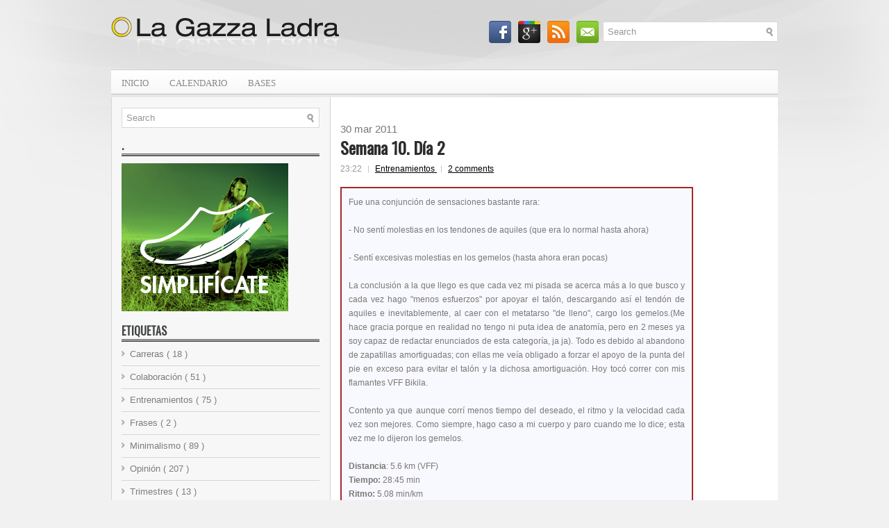

--- FILE ---
content_type: text/html; charset=UTF-8
request_url: http://cogiendoforma.blogspot.com/2011/03/semana-10-dia-2.html
body_size: 32675
content:
<!DOCTYPE html>
<html dir='ltr' xmlns='http://www.w3.org/1999/xhtml' xmlns:b='http://www.google.com/2005/gml/b' xmlns:data='http://www.google.com/2005/gml/data' xmlns:expr='http://www.google.com/2005/gml/expr'>
<head>
<link href='https://www.blogger.com/static/v1/widgets/2944754296-widget_css_bundle.css' rel='stylesheet' type='text/css'/>
<meta content='muCU3g6vly51zOfnIcnn5WxwAjArc1jh6vQCrAvtzwQ' name='google-site-verification'/>
<link href='http://fonts.googleapis.com/css?family=Oswald' rel='stylesheet' type='text/css'/>
<meta content='text/html; charset=UTF-8' http-equiv='Content-Type'/>
<meta content='blogger' name='generator'/>
<link href='http://cogiendoforma.blogspot.com/favicon.ico' rel='icon' type='image/x-icon'/>
<link href='http://cogiendoforma.blogspot.com/2011/03/semana-10-dia-2.html' rel='canonical'/>
<link rel="alternate" type="application/atom+xml" title="La Gazza Ladra - Atom" href="http://cogiendoforma.blogspot.com/feeds/posts/default" />
<link rel="alternate" type="application/rss+xml" title="La Gazza Ladra - RSS" href="http://cogiendoforma.blogspot.com/feeds/posts/default?alt=rss" />
<link rel="service.post" type="application/atom+xml" title="La Gazza Ladra - Atom" href="https://www.blogger.com/feeds/6041751622735805467/posts/default" />

<link rel="alternate" type="application/atom+xml" title="La Gazza Ladra - Atom" href="http://cogiendoforma.blogspot.com/feeds/2606024962404301141/comments/default" />
<!--Can't find substitution for tag [blog.ieCssRetrofitLinks]-->
<meta content='http://cogiendoforma.blogspot.com/2011/03/semana-10-dia-2.html' property='og:url'/>
<meta content='Semana 10. Día 2' property='og:title'/>
<meta content='' property='og:description'/>
<!-- Start www.bloggertipandtrick.net: Changing the Blogger Title Tag -->
<title>
Semana 10. Día 2
        ~ 
        La Gazza Ladra
</title>
<!-- End www.bloggertipandtrick.net: Changing the Blogger Title Tag -->
<link href='https://blogger.googleusercontent.com/img/b/R29vZ2xl/AVvXsEgbbVgKFYsT6pxCwxTDeDnEd0iKTkFvu7vRQakyN3xBtHB4n1PTB29eKltIJXerT9p-ftZ7auiH2dIWKG9vOFkvokyDek4O3tKxPS9seaqlfIYzYfSFATZS-h96OpZ7zcEgwtonrbk1k0w/s32/favicon.jpg' rel='shortcut icon' type='image/vnd.microsoft.icon'/>
<style id='page-skin-1' type='text/css'><!--
/*
-----------------------------------------------
Blogger Template Style
Name:   WpStudio
Author: Lasantha Bandara
URL 1:  http://www.premiumbloggertemplates.com/
URL 2:  http://www.bloggertipandtrick.net/
Date:   January 2012
License:  This free Blogger template is licensed under the Creative Commons Attribution 3.0 License, which permits both personal and commercial use.
However, to satisfy the 'attribution' clause of the license, you are required to keep the footer links intact which provides due credit to its authors. For more specific details about the license, you may visit the URL below:
http://creativecommons.org/licenses/by/3.0/
----------------------------------------------- */
body#layout ul{list-style-type:none;list-style:none}
body#layout ul li{list-style-type:none;list-style:none}
body#layout #outer-wrapper{overflow:visible;width:1000px}
body#layout #header{float:left;width:240px}
body#layout #header2{float:right;width:240px}
body#layout .add_widget{width:240px}
body#layout div.widget{width:240px}
body#layout #sidebar-wrapper{overflow:visible;width:240px}
body#layout #lsidebar-wrapper{overflow:visible;float:left;width:240px;margin-right:50px;}
body#layout #main-wrapper{overflow:visible;float:right;width:240px}
body#layout #rsidebar-wrapper{overflow:visible;float:left;width:240px}
body#layout #myGallery{display:none}
body#layout .featuredposts{display:none}
body#layout .fp-slider{display:none}
body#layout #navcontainer{display:none}
body#layout .menu-secondary-wrap{display:none}
body#layout .menu-secondary-container{display:none}
body#layout #skiplinks{display:none}
body#layout .feedtwitter{display:none}
body#layout div.section{font-family:sans-serif;margin:0 auto 2px;padding:0 0 10px 0;position:relative;overflow:visible}
body#layout .section-columns{margin:0}
.section{width:100%}
/* Variable definitions
====================
<Variable name="bgcolor" description="Page Background Color"
type="color" default="#fff">
<Variable name="textcolor" description="Text Color"
type="color" default="#000">
<Variable name="linkcolor" description="Link Color"
type="color" default="#58a">
<Variable name="pagetitlecolor" description="Blog Title Color"
type="color" default="#666">
<Variable name="descriptioncolor" description="Blog Description Color"
type="color" default="#999">
<Variable name="titlecolor" description="Post Title Color"
type="color" default="#000">
<Variable name="bordercolor" description="Border Color"
type="color" default="#ccc">
<Variable name="sidebarcolor" description="Sidebar Title Color"
type="color" default="#999">
<Variable name="sidebartextcolor" description="Sidebar Text Color"
type="color" default="#666">
<Variable name="visitedlinkcolor" description="Visited Link Color"
type="color" default="#999">
<Variable name="bodyfont" description="Text Font"
type="font" default="normal normal 100% Georgia, Serif">
<Variable name="headerfont" description="Sidebar Title Font"
type="font"
default="normal normal 78% 'Trebuchet MS',Trebuchet,Arial,Verdana,Sans-serif">
<Variable name="pagetitlefont" description="Blog Title Font"
type="font"
default="normal normal 200% Georgia, Serif">
<Variable name="descriptionfont" description="Blog Description Font"
type="font"
default="normal normal 78% 'Trebuchet MS', Trebuchet, Arial, Verdana, Sans-serif">
<Variable name="postfooterfont" description="Post Footer Font"
type="font"
default="normal normal 78% 'Trebuchet MS', Trebuchet, Arial, Verdana, Sans-serif">
<Variable name="startSide" description="Side where text starts in blog language"
type="automatic" default="left">
<Variable name="endSide" description="Side where text ends in blog language"
type="automatic" default="right">
*/
/* Use this with templates/template-twocol.html */

--></style>
<script src='https://ajax.googleapis.com/ajax/libs/jquery/1.5.1/jquery.min.js' type='text/javascript'></script>
<script type='text/javascript'>
      //<![CDATA[
      (function($){
        /* hoverIntent by Brian Cherne */
        $.fn.hoverIntent = function(f,g) {
          // default configuration options
          var cfg = {
            sensitivity: 7,
            interval: 100,
            timeout: 0
          };
          // override configuration options with user supplied object
          cfg = $.extend(cfg, g ? { over: f, out: g } : f );
          // instantiate variables
          // cX, cY = current X and Y position of mouse, updated by mousemove event
          // pX, pY = previous X and Y position of mouse, set by mouseover and polling interval
          var cX, cY, pX, pY;
          // A private function for getting mouse position
          var track = function(ev) {
            cX = ev.pageX;
            cY = ev.pageY;
          };
          // A private function for comparing current and previous mouse position
          var compare = function(ev,ob) {
            ob.hoverIntent_t = clearTimeout(ob.hoverIntent_t);
            // compare mouse positions to see if they've crossed the threshold
            if ( ( Math.abs(pX-cX) + Math.abs(pY-cY) ) < cfg.sensitivity ) {
              $(ob).unbind("mousemove",track);
              // set hoverIntent state to true (so mouseOut can be called)
              ob.hoverIntent_s = 1;
              return cfg.over.apply(ob,[ev]);
            } else {
              // set previous coordinates for next time
              pX = cX; pY = cY;
              // use self-calling timeout, guarantees intervals are spaced out properly (avoids JavaScript timer bugs)
              ob.hoverIntent_t = setTimeout( function(){compare(ev, ob);} , cfg.interval );
            }
          };
          // A private function for delaying the mouseOut function
          var delay = function(ev,ob) {
            ob.hoverIntent_t = clearTimeout(ob.hoverIntent_t);
            ob.hoverIntent_s = 0;
            return cfg.out.apply(ob,[ev]);
          };
          // A private function for handling mouse 'hovering'
          var handleHover = function(e) {
            // next three lines copied from jQuery.hover, ignore children onMouseOver/onMouseOut
            var p = (e.type == "mouseover" ? e.fromElement : e.toElement) || e.relatedTarget;
            while ( p && p != this ) { try { p = p.parentNode; } catch(e) { p = this; } }
            if ( p == this ) { return false; }
            // copy objects to be passed into t (required for event object to be passed in IE)
            var ev = jQuery.extend({},e);
            var ob = this;
            // cancel hoverIntent timer if it exists
            if (ob.hoverIntent_t) { ob.hoverIntent_t = clearTimeout(ob.hoverIntent_t); }
            // else e.type == "onmouseover"
            if (e.type == "mouseover") {
              // set "previous" X and Y position based on initial entry point
              pX = ev.pageX; pY = ev.pageY;
              // update "current" X and Y position based on mousemove
              $(ob).bind("mousemove",track);
              // start polling interval (self-calling timeout) to compare mouse coordinates over time
              if (ob.hoverIntent_s != 1) { ob.hoverIntent_t = setTimeout( function(){compare(ev,ob);} , cfg.interval );}
              // else e.type == "onmouseout"
            } else {
              // unbind expensive mousemove event
              $(ob).unbind("mousemove",track);
              // if hoverIntent state is true, then call the mouseOut function after the specified delay
              if (ob.hoverIntent_s == 1) { ob.hoverIntent_t = setTimeout( function(){delay(ev,ob);} , cfg.timeout );}
            }
          };
          // bind the function to the two event listeners
          return this.mouseover(handleHover).mouseout(handleHover);
        };
      })(jQuery);
      //]]>
    </script>
<script type='text/javascript'>
      //<![CDATA[
      /*
 * Superfish v1.4.8 - jQuery menu widget
 * Copyright (c) 2008 Joel Birch
 *
 * Dual licensed under the MIT and GPL licenses:
 * 	http://www.opensource.org/licenses/mit-license.php
 * 	http://www.gnu.org/licenses/gpl.html
 *
 * CHANGELOG: http://users.tpg.com.au/j_birch/plugins/superfish/changelog.txt
 */
      ;(function($){
        $.fn.superfish = function(op){
          var sf = $.fn.superfish,
              c = sf.c,
              $arrow = $(['<span class="',c.arrowClass,'"> &#187;</span>'].join('')),
              over = function(){
                var $$ = $(this), menu = getMenu($$);
                clearTimeout(menu.sfTimer);
                $$.showSuperfishUl().siblings().hideSuperfishUl();
              },
              out = function(){
                var $$ = $(this), menu = getMenu($$), o = sf.op;
                clearTimeout(menu.sfTimer);
                menu.sfTimer=setTimeout(function(){
                  o.retainPath=($.inArray($$[0],o.$path)>-1);
                  $$.hideSuperfishUl();
                  if (o.$path.length && $$.parents(['li.',o.hoverClass].join('')).length<1){over.call(o.$path);}
                },o.delay);	
              },
              getMenu = function($menu){
                var menu = $menu.parents(['ul.',c.menuClass,':first'].join(''))[0];
                sf.op = sf.o[menu.serial];
                return menu;
              },
              addArrow = function($a){ $a.addClass(c.anchorClass).append($arrow.clone()); };
          return this.each(function() {
            var s = this.serial = sf.o.length;
            var o = $.extend({},sf.defaults,op);
            o.$path = $('li.'+o.pathClass,this).slice(0,o.pathLevels).each(function(){
              $(this).addClass([o.hoverClass,c.bcClass].join(' '))
              .filter('li:has(ul)').removeClass(o.pathClass);
            });
            sf.o[s] = sf.op = o;
            $('li:has(ul)',this)[($.fn.hoverIntent && !o.disableHI) ? 'hoverIntent' : 'hover'](over,out).each(function() {
              if (o.autoArrows) addArrow( $('>a:first-child',this) );
            })
            .not('.'+c.bcClass)
            .hideSuperfishUl();
            var $a = $('a',this);
            $a.each(function(i){
              var $li = $a.eq(i).parents('li');
              $a.eq(i).focus(function(){over.call($li);}).blur(function(){out.call($li);});
            });
            o.onInit.call(this);
          }).each(function() {
            var menuClasses = [c.menuClass];
            if (sf.op.dropShadows  && !($.browser.msie && $.browser.version < 7)) menuClasses.push(c.shadowClass);
            $(this).addClass(menuClasses.join(' '));
          });
        };
        var sf = $.fn.superfish;
        sf.o = [];
        sf.op = {};
        sf.IE7fix = function(){
          var o = sf.op;
          if ($.browser.msie && $.browser.version > 6 && o.dropShadows && o.animation.opacity!=undefined)
            this.toggleClass(sf.c.shadowClass+'-off');
        };
        sf.c = {
          bcClass     : 'sf-breadcrumb',
          menuClass   : 'sf-js-enabled',
          anchorClass : 'sf-with-ul',
          arrowClass  : 'sf-sub-indicator',
          shadowClass : 'sf-shadow'
        };
        sf.defaults = {
          hoverClass	: 'sfHover',
          pathClass	: 'overideThisToUse',
          pathLevels	: 1,
          delay		: 800,
          animation	: {opacity:'show'},
          speed		: 'normal',
          autoArrows	: true,
          dropShadows : true,
          disableHI	: false,		// true disables hoverIntent detection
          onInit		: function(){}, // callback functions
          onBeforeShow: function(){},
          onShow		: function(){},
          onHide		: function(){}
        };
        $.fn.extend({
          hideSuperfishUl : function(){
            var o = sf.op,
                not = (o.retainPath===true) ? o.$path : '';
            o.retainPath = false;
            var $ul = $(['li.',o.hoverClass].join(''),this).add(this).not(not).removeClass(o.hoverClass)
            .find('>ul').hide().css('visibility','hidden');
            o.onHide.call($ul);
            return this;
          },
          showSuperfishUl : function(){
            var o = sf.op,
                sh = sf.c.shadowClass+'-off',
                $ul = this.addClass(o.hoverClass)
            .find('>ul:hidden').css('visibility','visible');
            sf.IE7fix.call($ul);
            o.onBeforeShow.call($ul);
            $ul.animate(o.animation,o.speed,function(){ sf.IE7fix.call($ul); o.onShow.call($ul); });
            return this;
          }
        });
      })(jQuery);
      //]]>
    </script>
<script type='text/javascript'>
      //<![CDATA[
      /*
 * jQuery Cycle Plugin (with Transition Definitions)
 * Examples and documentation at: http://jquery.malsup.com/cycle/
 * Copyright (c) 2007-2010 M. Alsup
 * Version: 2.88 (08-JUN-2010)
 * Dual licensed under the MIT and GPL licenses.
 * http://jquery.malsup.com/license.html
 * Requires: jQuery v1.2.6 or later
 */
      (function($){var ver="2.88";if($.support==undefined){$.support={opacity:!($.browser.msie)};}function debug(s){if($.fn.cycle.debug){log(s);}}function log(){if(window.console&&window.console.log){window.console.log("[cycle] "+Array.prototype.join.call(arguments," "));}}$.fn.cycle=function(options,arg2){var o={s:this.selector,c:this.context};if(this.length===0&&options!="stop"){if(!$.isReady&&o.s){log("DOM not ready, queuing slideshow");$(function(){$(o.s,o.c).cycle(options,arg2);});return this;}log("terminating; zero elements found by selector"+($.isReady?"":" (DOM not ready)"));return this;}return this.each(function(){var opts=handleArguments(this,options,arg2);if(opts===false){return;}opts.updateActivePagerLink=opts.updateActivePagerLink||$.fn.cycle.updateActivePagerLink;if(this.cycleTimeout){clearTimeout(this.cycleTimeout);}this.cycleTimeout=this.cyclePause=0;var $cont=$(this);var $slides=opts.slideExpr?$(opts.slideExpr,this):$cont.children();var els=$slides.get();if(els.length<2){log("terminating; too few slides: "+els.length);return;}var opts2=buildOptions($cont,$slides,els,opts,o);if(opts2===false){return;}var startTime=opts2.continuous?10:getTimeout(els[opts2.currSlide],els[opts2.nextSlide],opts2,!opts2.rev);if(startTime){startTime+=(opts2.delay||0);if(startTime<10){startTime=10;}debug("first timeout: "+startTime);this.cycleTimeout=setTimeout(function(){go(els,opts2,0,(!opts2.rev&&!opts.backwards));},startTime);}});};function handleArguments(cont,options,arg2){if(cont.cycleStop==undefined){cont.cycleStop=0;}if(options===undefined||options===null){options={};}if(options.constructor==String){switch(options){case"destroy":case"stop":var opts=$(cont).data("cycle.opts");if(!opts){return false;}cont.cycleStop++;if(cont.cycleTimeout){clearTimeout(cont.cycleTimeout);}cont.cycleTimeout=0;$(cont).removeData("cycle.opts");if(options=="destroy"){destroy(opts);}return false;case"toggle":cont.cyclePause=(cont.cyclePause===1)?0:1;checkInstantResume(cont.cyclePause,arg2,cont);return false;case"pause":cont.cyclePause=1;return false;case"resume":cont.cyclePause=0;checkInstantResume(false,arg2,cont);return false;case"prev":case"next":var opts=$(cont).data("cycle.opts");if(!opts){log('options not found, "prev/next" ignored');return false;}$.fn.cycle[options](opts);return false;default:options={fx:options};}return options;}else{if(options.constructor==Number){var num=options;options=$(cont).data("cycle.opts");if(!options){log("options not found, can not advance slide");return false;}if(num<0||num>=options.elements.length){log("invalid slide index: "+num);return false;}options.nextSlide=num;if(cont.cycleTimeout){clearTimeout(cont.cycleTimeout);cont.cycleTimeout=0;}if(typeof arg2=="string"){options.oneTimeFx=arg2;}go(options.elements,options,1,num>=options.currSlide);return false;}}return options;function checkInstantResume(isPaused,arg2,cont){if(!isPaused&&arg2===true){var options=$(cont).data("cycle.opts");if(!options){log("options not found, can not resume");return false;}if(cont.cycleTimeout){clearTimeout(cont.cycleTimeout);cont.cycleTimeout=0;}go(options.elements,options,1,(!opts.rev&&!opts.backwards));}}}function removeFilter(el,opts){if(!$.support.opacity&&opts.cleartype&&el.style.filter){try{el.style.removeAttribute("filter");}catch(smother){}}}function destroy(opts){if(opts.next){$(opts.next).unbind(opts.prevNextEvent);}if(opts.prev){$(opts.prev).unbind(opts.prevNextEvent);}if(opts.pager||opts.pagerAnchorBuilder){$.each(opts.pagerAnchors||[],function(){this.unbind().remove();});}opts.pagerAnchors=null;if(opts.destroy){opts.destroy(opts);}}function buildOptions($cont,$slides,els,options,o){var opts=$.extend({},$.fn.cycle.defaults,options||{},$.metadata?$cont.metadata():$.meta?$cont.data():{});if(opts.autostop){opts.countdown=opts.autostopCount||els.length;}var cont=$cont[0];$cont.data("cycle.opts",opts);opts.$cont=$cont;opts.stopCount=cont.cycleStop;opts.elements=els;opts.before=opts.before?[opts.before]:[];opts.after=opts.after?[opts.after]:[];opts.after.unshift(function(){opts.busy=0;});if(!$.support.opacity&&opts.cleartype){opts.after.push(function(){removeFilter(this,opts);});}if(opts.continuous){opts.after.push(function(){go(els,opts,0,(!opts.rev&&!opts.backwards));});}saveOriginalOpts(opts);if(!$.support.opacity&&opts.cleartype&&!opts.cleartypeNoBg){clearTypeFix($slides);}if($cont.css("position")=="static"){$cont.css("position","relative");}if(opts.width){$cont.width(opts.width);}if(opts.height&&opts.height!="auto"){$cont.height(opts.height);}if(opts.startingSlide){opts.startingSlide=parseInt(opts.startingSlide);}else{if(opts.backwards){opts.startingSlide=els.length-1;}}if(opts.random){opts.randomMap=[];for(var i=0;i<els.length;i++){opts.randomMap.push(i);}opts.randomMap.sort(function(a,b){return Math.random()-0.5;});opts.randomIndex=1;opts.startingSlide=opts.randomMap[1];}else{if(opts.startingSlide>=els.length){opts.startingSlide=0;}}opts.currSlide=opts.startingSlide||0;var first=opts.startingSlide;$slides.css({position:"absolute",top:0,left:0}).hide().each(function(i){var z;if(opts.backwards){z=first?i<=first?els.length+(i-first):first-i:els.length-i;}else{z=first?i>=first?els.length-(i-first):first-i:els.length-i;}$(this).css("z-index",z);});$(els[first]).css("opacity",1).show();removeFilter(els[first],opts);if(opts.fit&&opts.width){$slides.width(opts.width);}if(opts.fit&&opts.height&&opts.height!="auto"){$slides.height(opts.height);}var reshape=opts.containerResize&&!$cont.innerHeight();if(reshape){var maxw=0,maxh=0;for(var j=0;j<els.length;j++){var $e=$(els[j]),e=$e[0],w=$e.outerWidth(),h=$e.outerHeight();if(!w){w=e.offsetWidth||e.width||$e.attr("width");}if(!h){h=e.offsetHeight||e.height||$e.attr("height");}maxw=w>maxw?w:maxw;maxh=h>maxh?h:maxh;}if(maxw>0&&maxh>0){$cont.css({width:maxw+"px",height:maxh+"px"});}}if(opts.pause){$cont.hover(function(){this.cyclePause++;},function(){this.cyclePause--;});}if(supportMultiTransitions(opts)===false){return false;}var requeue=false;options.requeueAttempts=options.requeueAttempts||0;$slides.each(function(){var $el=$(this);this.cycleH=(opts.fit&&opts.height)?opts.height:($el.height()||this.offsetHeight||this.height||$el.attr("height")||0);this.cycleW=(opts.fit&&opts.width)?opts.width:($el.width()||this.offsetWidth||this.width||$el.attr("width")||0);if($el.is("img")){var loadingIE=($.browser.msie&&this.cycleW==28&&this.cycleH==30&&!this.complete);var loadingFF=($.browser.mozilla&&this.cycleW==34&&this.cycleH==19&&!this.complete);var loadingOp=($.browser.opera&&((this.cycleW==42&&this.cycleH==19)||(this.cycleW==37&&this.cycleH==17))&&!this.complete);var loadingOther=(this.cycleH==0&&this.cycleW==0&&!this.complete);if(loadingIE||loadingFF||loadingOp||loadingOther){if(o.s&&opts.requeueOnImageNotLoaded&&++options.requeueAttempts<100){log(options.requeueAttempts," - img slide not loaded, requeuing slideshow: ",this.src,this.cycleW,this.cycleH);setTimeout(function(){$(o.s,o.c).cycle(options);},opts.requeueTimeout);requeue=true;return false;}else{log("could not determine size of image: "+this.src,this.cycleW,this.cycleH);}}}return true;});if(requeue){return false;}opts.cssBefore=opts.cssBefore||{};opts.animIn=opts.animIn||{};opts.animOut=opts.animOut||{};$slides.not(":eq("+first+")").css(opts.cssBefore);if(opts.cssFirst){$($slides[first]).css(opts.cssFirst);}if(opts.timeout){opts.timeout=parseInt(opts.timeout);if(opts.speed.constructor==String){opts.speed=$.fx.speeds[opts.speed]||parseInt(opts.speed);}if(!opts.sync){opts.speed=opts.speed/2;}var buffer=opts.fx=="shuffle"?500:250;while((opts.timeout-opts.speed)<buffer){opts.timeout+=opts.speed;}}if(opts.easing){opts.easeIn=opts.easeOut=opts.easing;}if(!opts.speedIn){opts.speedIn=opts.speed;}if(!opts.speedOut){opts.speedOut=opts.speed;}opts.slideCount=els.length;opts.currSlide=opts.lastSlide=first;if(opts.random){if(++opts.randomIndex==els.length){opts.randomIndex=0;}opts.nextSlide=opts.randomMap[opts.randomIndex];}else{if(opts.backwards){opts.nextSlide=opts.startingSlide==0?(els.length-1):opts.startingSlide-1;}else{opts.nextSlide=opts.startingSlide>=(els.length-1)?0:opts.startingSlide+1;}}if(!opts.multiFx){var init=$.fn.cycle.transitions[opts.fx];if($.isFunction(init)){init($cont,$slides,opts);}else{if(opts.fx!="custom"&&!opts.multiFx){log("unknown transition: "+opts.fx,"; slideshow terminating");return false;}}}var e0=$slides[first];if(opts.before.length){opts.before[0].apply(e0,[e0,e0,opts,true]);}if(opts.after.length>1){opts.after[1].apply(e0,[e0,e0,opts,true]);}if(opts.next){$(opts.next).bind(opts.prevNextEvent,function(){return advance(opts,opts.rev?-1:1);});}if(opts.prev){$(opts.prev).bind(opts.prevNextEvent,function(){return advance(opts,opts.rev?1:-1);});}if(opts.pager||opts.pagerAnchorBuilder){buildPager(els,opts);}exposeAddSlide(opts,els);return opts;}function saveOriginalOpts(opts){opts.original={before:[],after:[]};opts.original.cssBefore=$.extend({},opts.cssBefore);opts.original.cssAfter=$.extend({},opts.cssAfter);opts.original.animIn=$.extend({},opts.animIn);opts.original.animOut=$.extend({},opts.animOut);$.each(opts.before,function(){opts.original.before.push(this);});$.each(opts.after,function(){opts.original.after.push(this);});}function supportMultiTransitions(opts){var i,tx,txs=$.fn.cycle.transitions;if(opts.fx.indexOf(",")>0){opts.multiFx=true;opts.fxs=opts.fx.replace(/\s*/g,"").split(",");for(i=0;i<opts.fxs.length;i++){var fx=opts.fxs[i];tx=txs[fx];if(!tx||!txs.hasOwnProperty(fx)||!$.isFunction(tx)){log("discarding unknown transition: ",fx);opts.fxs.splice(i,1);i--;}}if(!opts.fxs.length){log("No valid transitions named; slideshow terminating.");return false;}}else{if(opts.fx=="all"){opts.multiFx=true;opts.fxs=[];for(p in txs){tx=txs[p];if(txs.hasOwnProperty(p)&&$.isFunction(tx)){opts.fxs.push(p);}}}}if(opts.multiFx&&opts.randomizeEffects){var r1=Math.floor(Math.random()*20)+30;for(i=0;i<r1;i++){var r2=Math.floor(Math.random()*opts.fxs.length);opts.fxs.push(opts.fxs.splice(r2,1)[0]);}debug("randomized fx sequence: ",opts.fxs);}return true;}function exposeAddSlide(opts,els){opts.addSlide=function(newSlide,prepend){var $s=$(newSlide),s=$s[0];if(!opts.autostopCount){opts.countdown++;}els[prepend?"unshift":"push"](s);if(opts.els){opts.els[prepend?"unshift":"push"](s);}opts.slideCount=els.length;$s.css("position","absolute");$s[prepend?"prependTo":"appendTo"](opts.$cont);if(prepend){opts.currSlide++;opts.nextSlide++;}if(!$.support.opacity&&opts.cleartype&&!opts.cleartypeNoBg){clearTypeFix($s);}if(opts.fit&&opts.width){$s.width(opts.width);}if(opts.fit&&opts.height&&opts.height!="auto"){$slides.height(opts.height);}s.cycleH=(opts.fit&&opts.height)?opts.height:$s.height();s.cycleW=(opts.fit&&opts.width)?opts.width:$s.width();$s.css(opts.cssBefore);if(opts.pager||opts.pagerAnchorBuilder){$.fn.cycle.createPagerAnchor(els.length-1,s,$(opts.pager),els,opts);}if($.isFunction(opts.onAddSlide)){opts.onAddSlide($s);}else{$s.hide();}};}$.fn.cycle.resetState=function(opts,fx){fx=fx||opts.fx;opts.before=[];opts.after=[];opts.cssBefore=$.extend({},opts.original.cssBefore);opts.cssAfter=$.extend({},opts.original.cssAfter);opts.animIn=$.extend({},opts.original.animIn);opts.animOut=$.extend({},opts.original.animOut);opts.fxFn=null;$.each(opts.original.before,function(){opts.before.push(this);});$.each(opts.original.after,function(){opts.after.push(this);});var init=$.fn.cycle.transitions[fx];if($.isFunction(init)){init(opts.$cont,$(opts.elements),opts);}};function go(els,opts,manual,fwd){if(manual&&opts.busy&&opts.manualTrump){debug("manualTrump in go(), stopping active transition");$(els).stop(true,true);opts.busy=false;}if(opts.busy){debug("transition active, ignoring new tx request");return;}var p=opts.$cont[0],curr=els[opts.currSlide],next=els[opts.nextSlide];if(p.cycleStop!=opts.stopCount||p.cycleTimeout===0&&!manual){return;}if(!manual&&!p.cyclePause&&!opts.bounce&&((opts.autostop&&(--opts.countdown<=0))||(opts.nowrap&&!opts.random&&opts.nextSlide<opts.currSlide))){if(opts.end){opts.end(opts);}return;}var changed=false;if((manual||!p.cyclePause)&&(opts.nextSlide!=opts.currSlide)){changed=true;var fx=opts.fx;curr.cycleH=curr.cycleH||$(curr).height();curr.cycleW=curr.cycleW||$(curr).width();next.cycleH=next.cycleH||$(next).height();next.cycleW=next.cycleW||$(next).width();if(opts.multiFx){if(opts.lastFx==undefined||++opts.lastFx>=opts.fxs.length){opts.lastFx=0;}fx=opts.fxs[opts.lastFx];opts.currFx=fx;}if(opts.oneTimeFx){fx=opts.oneTimeFx;opts.oneTimeFx=null;}$.fn.cycle.resetState(opts,fx);if(opts.before.length){$.each(opts.before,function(i,o){if(p.cycleStop!=opts.stopCount){return;}o.apply(next,[curr,next,opts,fwd]);});}var after=function(){$.each(opts.after,function(i,o){if(p.cycleStop!=opts.stopCount){return;}o.apply(next,[curr,next,opts,fwd]);});};debug("tx firing; currSlide: "+opts.currSlide+"; nextSlide: "+opts.nextSlide);opts.busy=1;if(opts.fxFn){opts.fxFn(curr,next,opts,after,fwd,manual&&opts.fastOnEvent);}else{if($.isFunction($.fn.cycle[opts.fx])){$.fn.cycle[opts.fx](curr,next,opts,after,fwd,manual&&opts.fastOnEvent);}else{$.fn.cycle.custom(curr,next,opts,after,fwd,manual&&opts.fastOnEvent);}}}if(changed||opts.nextSlide==opts.currSlide){opts.lastSlide=opts.currSlide;if(opts.random){opts.currSlide=opts.nextSlide;if(++opts.randomIndex==els.length){opts.randomIndex=0;}opts.nextSlide=opts.randomMap[opts.randomIndex];if(opts.nextSlide==opts.currSlide){opts.nextSlide=(opts.currSlide==opts.slideCount-1)?0:opts.currSlide+1;}}else{if(opts.backwards){var roll=(opts.nextSlide-1)<0;if(roll&&opts.bounce){opts.backwards=!opts.backwards;opts.nextSlide=1;opts.currSlide=0;}else{opts.nextSlide=roll?(els.length-1):opts.nextSlide-1;opts.currSlide=roll?0:opts.nextSlide+1;}}else{var roll=(opts.nextSlide+1)==els.length;if(roll&&opts.bounce){opts.backwards=!opts.backwards;opts.nextSlide=els.length-2;opts.currSlide=els.length-1;}else{opts.nextSlide=roll?0:opts.nextSlide+1;opts.currSlide=roll?els.length-1:opts.nextSlide-1;}}}}if(changed&&opts.pager){opts.updateActivePagerLink(opts.pager,opts.currSlide,opts.activePagerClass);}var ms=0;if(opts.timeout&&!opts.continuous){ms=getTimeout(els[opts.currSlide],els[opts.nextSlide],opts,fwd);}else{if(opts.continuous&&p.cyclePause){ms=10;}}if(ms>0){p.cycleTimeout=setTimeout(function(){go(els,opts,0,(!opts.rev&&!opts.backwards));},ms);}}$.fn.cycle.updateActivePagerLink=function(pager,currSlide,clsName){$(pager).each(function(){$(this).children().removeClass(clsName).eq(currSlide).addClass(clsName);});};function getTimeout(curr,next,opts,fwd){if(opts.timeoutFn){var t=opts.timeoutFn.call(curr,curr,next,opts,fwd);while((t-opts.speed)<250){t+=opts.speed;}debug("calculated timeout: "+t+"; speed: "+opts.speed);if(t!==false){return t;}}return opts.timeout;}$.fn.cycle.next=function(opts){advance(opts,opts.rev?-1:1);};$.fn.cycle.prev=function(opts){advance(opts,opts.rev?1:-1);};function advance(opts,val){var els=opts.elements;var p=opts.$cont[0],timeout=p.cycleTimeout;if(timeout){clearTimeout(timeout);p.cycleTimeout=0;}if(opts.random&&val<0){opts.randomIndex--;if(--opts.randomIndex==-2){opts.randomIndex=els.length-2;}else{if(opts.randomIndex==-1){opts.randomIndex=els.length-1;}}opts.nextSlide=opts.randomMap[opts.randomIndex];}else{if(opts.random){opts.nextSlide=opts.randomMap[opts.randomIndex];}else{opts.nextSlide=opts.currSlide+val;if(opts.nextSlide<0){if(opts.nowrap){return false;}opts.nextSlide=els.length-1;}else{if(opts.nextSlide>=els.length){if(opts.nowrap){return false;}opts.nextSlide=0;}}}}var cb=opts.onPrevNextEvent||opts.prevNextClick;if($.isFunction(cb)){cb(val>0,opts.nextSlide,els[opts.nextSlide]);}go(els,opts,1,val>=0);return false;}function buildPager(els,opts){var $p=$(opts.pager);$.each(els,function(i,o){$.fn.cycle.createPagerAnchor(i,o,$p,els,opts);});opts.updateActivePagerLink(opts.pager,opts.startingSlide,opts.activePagerClass);}$.fn.cycle.createPagerAnchor=function(i,el,$p,els,opts){var a;if($.isFunction(opts.pagerAnchorBuilder)){a=opts.pagerAnchorBuilder(i,el);debug("pagerAnchorBuilder("+i+", el) returned: "+a);}else{a='<a href="#">'+(i+1)+"</a>";}if(!a){return;}var $a=$(a);if($a.parents("body").length===0){var arr=[];if($p.length>1){$p.each(function(){var $clone=$a.clone(true);$(this).append($clone);arr.push($clone[0]);});$a=$(arr);}else{$a.appendTo($p);}}opts.pagerAnchors=opts.pagerAnchors||[];opts.pagerAnchors.push($a);$a.bind(opts.pagerEvent,function(e){e.preventDefault();opts.nextSlide=i;var p=opts.$cont[0],timeout=p.cycleTimeout;if(timeout){clearTimeout(timeout);p.cycleTimeout=0;}var cb=opts.onPagerEvent||opts.pagerClick;if($.isFunction(cb)){cb(opts.nextSlide,els[opts.nextSlide]);}go(els,opts,1,opts.currSlide<i);});if(!/^click/.test(opts.pagerEvent)&&!opts.allowPagerClickBubble){$a.bind("click.cycle",function(){return false;});}if(opts.pauseOnPagerHover){$a.hover(function(){opts.$cont[0].cyclePause++;},function(){opts.$cont[0].cyclePause--;});}};$.fn.cycle.hopsFromLast=function(opts,fwd){var hops,l=opts.lastSlide,c=opts.currSlide;if(fwd){hops=c>l?c-l:opts.slideCount-l;}else{hops=c<l?l-c:l+opts.slideCount-c;}return hops;};function clearTypeFix($slides){debug("applying clearType background-color hack");function hex(s){s=parseInt(s).toString(16);return s.length<2?"0"+s:s;}function getBg(e){for(;e&&e.nodeName.toLowerCase()!="html";e=e.parentNode){var v=$.css(e,"background-color");if(v.indexOf("rgb")>=0){var rgb=v.match(/\d+/g);return"#"+hex(rgb[0])+hex(rgb[1])+hex(rgb[2]);}if(v&&v!="transparent"){return v;}}return"#ffffff";}$slides.each(function(){$(this).css("background-color",getBg(this));});}$.fn.cycle.commonReset=function(curr,next,opts,w,h,rev){$(opts.elements).not(curr).hide();opts.cssBefore.opacity=1;opts.cssBefore.display="block";if(w!==false&&next.cycleW>0){opts.cssBefore.width=next.cycleW;}if(h!==false&&next.cycleH>0){opts.cssBefore.height=next.cycleH;}opts.cssAfter=opts.cssAfter||{};opts.cssAfter.display="none";$(curr).css("zIndex",opts.slideCount+(rev===true?1:0));$(next).css("zIndex",opts.slideCount+(rev===true?0:1));};$.fn.cycle.custom=function(curr,next,opts,cb,fwd,speedOverride){var $l=$(curr),$n=$(next);var speedIn=opts.speedIn,speedOut=opts.speedOut,easeIn=opts.easeIn,easeOut=opts.easeOut;$n.css(opts.cssBefore);if(speedOverride){if(typeof speedOverride=="number"){speedIn=speedOut=speedOverride;}else{speedIn=speedOut=1;}easeIn=easeOut=null;}var fn=function(){$n.animate(opts.animIn,speedIn,easeIn,cb);};$l.animate(opts.animOut,speedOut,easeOut,function(){if(opts.cssAfter){$l.css(opts.cssAfter);}if(!opts.sync){fn();}});if(opts.sync){fn();}};$.fn.cycle.transitions={fade:function($cont,$slides,opts){$slides.not(":eq("+opts.currSlide+")").css("opacity",0);opts.before.push(function(curr,next,opts){$.fn.cycle.commonReset(curr,next,opts);opts.cssBefore.opacity=0;});opts.animIn={opacity:1};opts.animOut={opacity:0};opts.cssBefore={top:0,left:0};}};$.fn.cycle.ver=function(){return ver;};$.fn.cycle.defaults={fx:"fade",timeout:4000,timeoutFn:null,continuous:0,speed:1000,speedIn:null,speedOut:null,next:null,prev:null,onPrevNextEvent:null,prevNextEvent:"click.cycle",pager:null,onPagerEvent:null,pagerEvent:"click.cycle",allowPagerClickBubble:false,pagerAnchorBuilder:null,before:null,after:null,end:null,easing:null,easeIn:null,easeOut:null,shuffle:null,animIn:null,animOut:null,cssBefore:null,cssAfter:null,fxFn:null,height:"auto",startingSlide:0,sync:1,random:0,fit:0,containerResize:1,pause:0,pauseOnPagerHover:0,autostop:0,autostopCount:0,delay:0,slideExpr:null,cleartype:!$.support.opacity,cleartypeNoBg:false,nowrap:0,fastOnEvent:0,randomizeEffects:1,rev:0,manualTrump:true,requeueOnImageNotLoaded:true,requeueTimeout:250,activePagerClass:"activeSlide",updateActivePagerLink:null,backwards:false};})(jQuery);
                                                                                                                                                                                                                                                                                                                                                                                                                                                                                                                                                                                                                                                                                                                                                                                                                                                                                                                                                                                                                                                                                                                                                                                                                                                                                                                                                                                                                                                                                                                                                                                                                                                                                                                                                                                                                                                                                                                                                                                                                                                                                                                                                                                                                                                                                                                                                                                                                                                                                                                                                                                                                                                                                                                                                                                                                                                                                                                                                                                                                                                                                                                                                                                                                                                                                                                                                                                                                                                                                                                                                                                                                                                                                                                                                                                                                                                                                                                                                                                                                                                                                                                                                                                                                                                                                                                                                                                                                                                                                                                                                                                                                                                                                                                                                                                                                                                                                                                                                                                                                                                                                                                                                                                                                                                                                                                                                                                                                                                                                                                                                                                                                                                                                                                                                                                                                                                                                                                                                                                                                                                                                                                                                                                                                                                                                                                                                                                                                                                                                                                                                                                                                                                                                                                                                                                                                                                                                                                                                                                                                                                                                                                                                                                                                                                                                                                                                                                                                                                                                                                                                                                                                                                                                                                                                                                                                                                                                                                                                                                                                                                                                                                                                                                                                                                                                                                                                                                                                                                                                                                                                                                                                                                                                                                                                                                                                                                                                                                                                                                                                                                                                                                                                                                                                                                                                                                                                                                                                                                                                                                                                                                                                                                                                                                                                                                                                                                                                                                                                                                                                                                                                                                                                                                                                                                                                                                                                                                                    /*
 * jQuery Cycle Plugin Transition Definitions
 * This script is a plugin for the jQuery Cycle Plugin
 * Examples and documentation at: http://malsup.com/jquery/cycle/
 * Copyright (c) 2007-2010 M. Alsup
 * Version:	 2.72
 * Dual licensed under the MIT and GPL licenses:
 * http://www.opensource.org/licenses/mit-license.php
 * http://www.gnu.org/licenses/gpl.html
 */
                                                                                                                                                                                                                                                                                                                                                                                                                                                                                                                                                                                                                                                                                                                                                                                                                                                                                                                                                                                                                                                                                                                                                                                                                                                                                                                                                                                                                                                                                                                                                                                                                                                                                                                                                                                                                                                                                                                                                                                                                                                                                                                                                                                                                                                                                                                                                                                                                                                                                                                                                                                                                                                                                                                                                                                                                                                                                                                                                                                                                                                                                                                                                                                                                                                                                                                                                                                                                                                                                                                                                                                                                                                                                                                                                                                                                                                                                                                                                                                                                                                                                                                                                                                                                                                                                                                                                                                                                                                                                                                                                                                                                                                                                                                                                                                                                                                                                                                                                                                                                                                                                                                                                                                                                                                                                                                                                                                                                                                                                                                                                                                                                                                                                                                                                                                                                                                                                                                                                                                                                                                                                                                                                                                                                                                                                                                                                                                                                                                                                                                                                                                                                                                                                                                                                                                                                                                                                                                                                                                                                                                                                                                                                                                                                                                                                                                                                                                                                                                                                                                                                                                                                                                                                                                                                                                                                                                                                                                                                                                                                                                                                                                                                                                                                                                                                                                                                                                                                                                                                                                                                                                                                                                                                                                                                                                                                                                                                                                                                                                                                                                                                                                                                                                                                                                                                                                                                                                                                                                                                                                                                                                                                                                                                                                                                                                                                                                                                                                                                                                                                                                                                                                                                                                                                                                                                                                                                                                                    (function($){$.fn.cycle.transitions.none=function($cont,$slides,opts){opts.fxFn=function(curr,next,opts,after){$(next).show();$(curr).hide();after();};};$.fn.cycle.transitions.scrollUp=function($cont,$slides,opts){$cont.css("overflow","hidden");opts.before.push($.fn.cycle.commonReset);var h=$cont.height();opts.cssBefore={top:h,left:0};opts.cssFirst={top:0};opts.animIn={top:0};opts.animOut={top:-h};};$.fn.cycle.transitions.scrollDown=function($cont,$slides,opts){$cont.css("overflow","hidden");opts.before.push($.fn.cycle.commonReset);var h=$cont.height();opts.cssFirst={top:0};opts.cssBefore={top:-h,left:0};opts.animIn={top:0};opts.animOut={top:h};};$.fn.cycle.transitions.scrollLeft=function($cont,$slides,opts){$cont.css("overflow","hidden");opts.before.push($.fn.cycle.commonReset);var w=$cont.width();opts.cssFirst={left:0};opts.cssBefore={left:w,top:0};opts.animIn={left:0};opts.animOut={left:0-w};};$.fn.cycle.transitions.scrollRight=function($cont,$slides,opts){$cont.css("overflow","hidden");opts.before.push($.fn.cycle.commonReset);var w=$cont.width();opts.cssFirst={left:0};opts.cssBefore={left:-w,top:0};opts.animIn={left:0};opts.animOut={left:w};};$.fn.cycle.transitions.scrollHorz=function($cont,$slides,opts){$cont.css("overflow","hidden").width();opts.before.push(function(curr,next,opts,fwd){$.fn.cycle.commonReset(curr,next,opts);opts.cssBefore.left=fwd?(next.cycleW-1):(1-next.cycleW);opts.animOut.left=fwd?-curr.cycleW:curr.cycleW;});opts.cssFirst={left:0};opts.cssBefore={top:0};opts.animIn={left:0};opts.animOut={top:0};};$.fn.cycle.transitions.scrollVert=function($cont,$slides,opts){$cont.css("overflow","hidden");opts.before.push(function(curr,next,opts,fwd){$.fn.cycle.commonReset(curr,next,opts);opts.cssBefore.top=fwd?(1-next.cycleH):(next.cycleH-1);opts.animOut.top=fwd?curr.cycleH:-curr.cycleH;});opts.cssFirst={top:0};opts.cssBefore={left:0};opts.animIn={top:0};opts.animOut={left:0};};$.fn.cycle.transitions.slideX=function($cont,$slides,opts){opts.before.push(function(curr,next,opts){$(opts.elements).not(curr).hide();$.fn.cycle.commonReset(curr,next,opts,false,true);opts.animIn.width=next.cycleW;});opts.cssBefore={left:0,top:0,width:0};opts.animIn={width:"show"};opts.animOut={width:0};};$.fn.cycle.transitions.slideY=function($cont,$slides,opts){opts.before.push(function(curr,next,opts){$(opts.elements).not(curr).hide();$.fn.cycle.commonReset(curr,next,opts,true,false);opts.animIn.height=next.cycleH;});opts.cssBefore={left:0,top:0,height:0};opts.animIn={height:"show"};opts.animOut={height:0};};$.fn.cycle.transitions.shuffle=function($cont,$slides,opts){var i,w=$cont.css("overflow","visible").width();$slides.css({left:0,top:0});opts.before.push(function(curr,next,opts){$.fn.cycle.commonReset(curr,next,opts,true,true,true);});if(!opts.speedAdjusted){opts.speed=opts.speed/2;opts.speedAdjusted=true;}opts.random=0;opts.shuffle=opts.shuffle||{left:-w,top:15};opts.els=[];for(i=0;i<$slides.length;i++){opts.els.push($slides[i]);}for(i=0;i<opts.currSlide;i++){opts.els.push(opts.els.shift());}opts.fxFn=function(curr,next,opts,cb,fwd){var $el=fwd?$(curr):$(next);$(next).css(opts.cssBefore);var count=opts.slideCount;$el.animate(opts.shuffle,opts.speedIn,opts.easeIn,function(){var hops=$.fn.cycle.hopsFromLast(opts,fwd);for(var k=0;k<hops;k++){fwd?opts.els.push(opts.els.shift()):opts.els.unshift(opts.els.pop());}if(fwd){for(var i=0,len=opts.els.length;i<len;i++){$(opts.els[i]).css("z-index",len-i+count);}}else{var z=$(curr).css("z-index");$el.css("z-index",parseInt(z)+1+count);}$el.animate({left:0,top:0},opts.speedOut,opts.easeOut,function(){$(fwd?this:curr).hide();if(cb){cb();}});});};opts.cssBefore={display:"block",opacity:1,top:0,left:0};};$.fn.cycle.transitions.turnUp=function($cont,$slides,opts){opts.before.push(function(curr,next,opts){$.fn.cycle.commonReset(curr,next,opts,true,false);opts.cssBefore.top=next.cycleH;opts.animIn.height=next.cycleH;});opts.cssFirst={top:0};opts.cssBefore={left:0,height:0};opts.animIn={top:0};opts.animOut={height:0};};$.fn.cycle.transitions.turnDown=function($cont,$slides,opts){opts.before.push(function(curr,next,opts){$.fn.cycle.commonReset(curr,next,opts,true,false);opts.animIn.height=next.cycleH;opts.animOut.top=curr.cycleH;});opts.cssFirst={top:0};opts.cssBefore={left:0,top:0,height:0};opts.animOut={height:0};};$.fn.cycle.transitions.turnLeft=function($cont,$slides,opts){opts.before.push(function(curr,next,opts){$.fn.cycle.commonReset(curr,next,opts,false,true);opts.cssBefore.left=next.cycleW;opts.animIn.width=next.cycleW;});opts.cssBefore={top:0,width:0};opts.animIn={left:0};opts.animOut={width:0};};$.fn.cycle.transitions.turnRight=function($cont,$slides,opts){opts.before.push(function(curr,next,opts){$.fn.cycle.commonReset(curr,next,opts,false,true);opts.animIn.width=next.cycleW;opts.animOut.left=curr.cycleW;});opts.cssBefore={top:0,left:0,width:0};opts.animIn={left:0};opts.animOut={width:0};};$.fn.cycle.transitions.zoom=function($cont,$slides,opts){opts.before.push(function(curr,next,opts){$.fn.cycle.commonReset(curr,next,opts,false,false,true);opts.cssBefore.top=next.cycleH/2;opts.cssBefore.left=next.cycleW/2;opts.animIn={top:0,left:0,width:next.cycleW,height:next.cycleH};opts.animOut={width:0,height:0,top:curr.cycleH/2,left:curr.cycleW/2};});opts.cssFirst={top:0,left:0};opts.cssBefore={width:0,height:0};};$.fn.cycle.transitions.fadeZoom=function($cont,$slides,opts){opts.before.push(function(curr,next,opts){$.fn.cycle.commonReset(curr,next,opts,false,false);opts.cssBefore.left=next.cycleW/2;opts.cssBefore.top=next.cycleH/2;opts.animIn={top:0,left:0,width:next.cycleW,height:next.cycleH};});opts.cssBefore={width:0,height:0};opts.animOut={opacity:0};};$.fn.cycle.transitions.blindX=function($cont,$slides,opts){var w=$cont.css("overflow","hidden").width();opts.before.push(function(curr,next,opts){$.fn.cycle.commonReset(curr,next,opts);opts.animIn.width=next.cycleW;opts.animOut.left=curr.cycleW;});opts.cssBefore={left:w,top:0};opts.animIn={left:0};opts.animOut={left:w};};$.fn.cycle.transitions.blindY=function($cont,$slides,opts){var h=$cont.css("overflow","hidden").height();opts.before.push(function(curr,next,opts){$.fn.cycle.commonReset(curr,next,opts);opts.animIn.height=next.cycleH;opts.animOut.top=curr.cycleH;});opts.cssBefore={top:h,left:0};opts.animIn={top:0};opts.animOut={top:h};};$.fn.cycle.transitions.blindZ=function($cont,$slides,opts){var h=$cont.css("overflow","hidden").height();var w=$cont.width();opts.before.push(function(curr,next,opts){$.fn.cycle.commonReset(curr,next,opts);opts.animIn.height=next.cycleH;opts.animOut.top=curr.cycleH;});opts.cssBefore={top:h,left:w};opts.animIn={top:0,left:0};opts.animOut={top:h,left:w};};$.fn.cycle.transitions.growX=function($cont,$slides,opts){opts.before.push(function(curr,next,opts){$.fn.cycle.commonReset(curr,next,opts,false,true);opts.cssBefore.left=this.cycleW/2;opts.animIn={left:0,width:this.cycleW};opts.animOut={left:0};});opts.cssBefore={width:0,top:0};};$.fn.cycle.transitions.growY=function($cont,$slides,opts){opts.before.push(function(curr,next,opts){$.fn.cycle.commonReset(curr,next,opts,true,false);opts.cssBefore.top=this.cycleH/2;opts.animIn={top:0,height:this.cycleH};opts.animOut={top:0};});opts.cssBefore={height:0,left:0};};$.fn.cycle.transitions.curtainX=function($cont,$slides,opts){opts.before.push(function(curr,next,opts){$.fn.cycle.commonReset(curr,next,opts,false,true,true);opts.cssBefore.left=next.cycleW/2;opts.animIn={left:0,width:this.cycleW};opts.animOut={left:curr.cycleW/2,width:0};});opts.cssBefore={top:0,width:0};};$.fn.cycle.transitions.curtainY=function($cont,$slides,opts){opts.before.push(function(curr,next,opts){$.fn.cycle.commonReset(curr,next,opts,true,false,true);opts.cssBefore.top=next.cycleH/2;opts.animIn={top:0,height:next.cycleH};opts.animOut={top:curr.cycleH/2,height:0};});opts.cssBefore={left:0,height:0};};$.fn.cycle.transitions.cover=function($cont,$slides,opts){var d=opts.direction||"left";var w=$cont.css("overflow","hidden").width();var h=$cont.height();opts.before.push(function(curr,next,opts){$.fn.cycle.commonReset(curr,next,opts);if(d=="right"){opts.cssBefore.left=-w;}else{if(d=="up"){opts.cssBefore.top=h;}else{if(d=="down"){opts.cssBefore.top=-h;}else{opts.cssBefore.left=w;}}}});opts.animIn={left:0,top:0};opts.animOut={opacity:1};opts.cssBefore={top:0,left:0};};$.fn.cycle.transitions.uncover=function($cont,$slides,opts){var d=opts.direction||"left";var w=$cont.css("overflow","hidden").width();var h=$cont.height();opts.before.push(function(curr,next,opts){$.fn.cycle.commonReset(curr,next,opts,true,true,true);if(d=="right"){opts.animOut.left=w;}else{if(d=="up"){opts.animOut.top=-h;}else{if(d=="down"){opts.animOut.top=h;}else{opts.animOut.left=-w;}}}});opts.animIn={left:0,top:0};opts.animOut={opacity:1};opts.cssBefore={top:0,left:0};};$.fn.cycle.transitions.toss=function($cont,$slides,opts){var w=$cont.css("overflow","visible").width();var h=$cont.height();opts.before.push(function(curr,next,opts){$.fn.cycle.commonReset(curr,next,opts,true,true,true);if(!opts.animOut.left&&!opts.animOut.top){opts.animOut={left:w*2,top:-h/2,opacity:0};}else{opts.animOut.opacity=0;}});opts.cssBefore={left:0,top:0};opts.animIn={left:0};};$.fn.cycle.transitions.wipe=function($cont,$slides,opts){var w=$cont.css("overflow","hidden").width();var h=$cont.height();opts.cssBefore=opts.cssBefore||{};var clip;if(opts.clip){if(/l2r/.test(opts.clip)){clip="rect(0px 0px "+h+"px 0px)";}else{if(/r2l/.test(opts.clip)){clip="rect(0px "+w+"px "+h+"px "+w+"px)";}else{if(/t2b/.test(opts.clip)){clip="rect(0px "+w+"px 0px 0px)";}else{if(/b2t/.test(opts.clip)){clip="rect("+h+"px "+w+"px "+h+"px 0px)";}else{if(/zoom/.test(opts.clip)){var top=parseInt(h/2);var left=parseInt(w/2);clip="rect("+top+"px "+left+"px "+top+"px "+left+"px)";}}}}}}opts.cssBefore.clip=opts.cssBefore.clip||clip||"rect(0px 0px 0px 0px)";var d=opts.cssBefore.clip.match(/(\d+)/g);var t=parseInt(d[0]),r=parseInt(d[1]),b=parseInt(d[2]),l=parseInt(d[3]);opts.before.push(function(curr,next,opts){if(curr==next){return;}var $curr=$(curr),$next=$(next);$.fn.cycle.commonReset(curr,next,opts,true,true,false);opts.cssAfter.display="block";var step=1,count=parseInt((opts.speedIn/13))-1;(function f(){var tt=t?t-parseInt(step*(t/count)):0;var ll=l?l-parseInt(step*(l/count)):0;var bb=b<h?b+parseInt(step*((h-b)/count||1)):h;var rr=r<w?r+parseInt(step*((w-r)/count||1)):w;$next.css({clip:"rect("+tt+"px "+rr+"px "+bb+"px "+ll+"px)"});(step++<=count)?setTimeout(f,13):$curr.css("display","none");})();});opts.cssBefore={display:"block",opacity:1,top:0,left:0};opts.animIn={left:0};opts.animOut={left:0};};})(jQuery);
                                                                                                                                                                                                                                                                                                                                                                                                                                                                                                                                                                                                                                                                                                                                                                                                                                                                                                                                                                                                                                                                                                                                                                                                                                                                                                                                                                                                                                                                                                                                                                                                                                                                                                                                                                                                                                                                                                                                                                                                                                                                                                                                                                                                                                                                                                                                                                                                                                                                                                                                                                                                                                                                                                                                                                                                                                                                                                                                                                                                                                                                                                                                                                                                                                                                                                                                                                                                                                                                                                                                                                                                                                                                                                                                                                                                                                                                                                                                                                                                                                                                                                                                                                                                                                                                                                                                                                                                                                                                                                                                                                                                                                                                                                                                                                                                                                                                                                                                                                                                                                                                                                                                                                                                                                                                                                                                                                                                                                                                                                                                                                                                                                                                                                                                                                                                                                                                                                                                                                                                                                                                                                                                                                                                                                                                                                                                                                                                                                                                                                                                                                                                                                                                                                                                                                                                                                                                                                                                                                                                                                                                                                                                                                                                                                                                                                                                                                                                                                                                                                                                                                                                                                                                                                                                                                                                                                                                                                                                                                                                                                                                                                                                                                                                                                                                                                                                                                                                                                                                                                                                                                                                                                                                                                                                                                                                                                                                                                                                                                                                                                                                                                                                                                                                                                                                                                                                                                                                                                                                                                                                                                                                                                                                                                                                                                                                                                                                                                                                                                                                                                                                                                                                                                                                                                                                                                                                                                                                      //]]>
    </script>
<script type='text/javascript'>
      /* <![CDATA[ */
      jQuery.noConflict();
      jQuery(function(){ 
        jQuery('ul.menu-primary').superfish({ 
          animation: {opacity:'show'},
          autoArrows:  true,
          dropShadows: false, 
          speed: 200,
          delay: 800
        });
      });
      jQuery(function(){ 
        jQuery('ul.menu-secondary').superfish({ 
          animation: {opacity:'show'},
          autoArrows:  true,
          dropShadows: false, 
          speed: 200,
          delay: 800
        });
      });
      jQuery(document).ready(function() {
        jQuery('.fp-slides').cycle({
          fx: 'scrollHorz',
          timeout: 4000,
          delay: 0,
          speed: 400,
          next: '.fp-next',
          prev: '.fp-prev',
          pager: '.fp-pager',
          continuous: 0,
          sync: 1,
          pause: 1,
          pauseOnPagerHover: 1,
          cleartype: true,
          cleartypeNoBg: true
        });
      });
      /* ]]> */
    </script>
<script type='text/javascript'>
      //<![CDATA[
      function showrecentcomments(json){for(var i=0;i<a_rc;i++){var b_rc=json.feed.entry[i];var c_rc;if(i==json.feed.entry.length)break;for(var k=0;k<b_rc.link.length;k++){if(b_rc.link[k].rel=='alternate'){c_rc=b_rc.link[k].href;break;}}c_rc=c_rc.replace("#","#comment-");var d_rc=c_rc.split("#");d_rc=d_rc[0];var e_rc=d_rc.split("/");e_rc=e_rc[5];e_rc=e_rc.split(".html");e_rc=e_rc[0];var f_rc=e_rc.replace(/-/g," ");f_rc=f_rc.link(d_rc);var g_rc=b_rc.published.$t;var h_rc=g_rc.substring(0,4);var i_rc=g_rc.substring(5,7);var j_rc=g_rc.substring(8,10);var k_rc=new Array();k_rc[1]="Jan";k_rc[2]="Feb";k_rc[3]="Mar";k_rc[4]="Apr";k_rc[5]="May";k_rc[6]="Jun";k_rc[7]="Jul";k_rc[8]="Aug";k_rc[9]="Sep";k_rc[10]="Oct";k_rc[11]="Nov";k_rc[12]="Dec";if("content" in b_rc){var l_rc=b_rc.content.$t;}else if("summary" in b_rc){var l_rc=b_rc.summary.$t;}else var l_rc="";var re=/<\S[^>]*>/g;l_rc=l_rc.replace(re,"");if(m_rc==true)document.write('On '+k_rc[parseInt(i_rc,10)]+' '+j_rc+' ');document.write('<a href="'+c_rc+'">'+b_rc.author[0].name.$t+'</a> commented');if(n_rc==true)document.write(' on '+f_rc);document.write(': ');if(l_rc.length<o_rc){document.write('<i>&#8220;');document.write(l_rc);document.write('&#8221;</i><br/><br/>');}else{document.write('<i>&#8220;');l_rc=l_rc.substring(0,o_rc);var p_rc=l_rc.lastIndexOf(" ");l_rc=l_rc.substring(0,p_rc);document.write(l_rc+'&hellip;&#8221;</i>');document.write('<br/><br/>');}}}
      function rp(json){document.write('<ul>');for(var i=0;i<numposts;i++){document.write('<li>');var entry=json.feed.entry[i];var posttitle=entry.title.$t;var posturl;if(i==json.feed.entry.length)break;for(var k=0;k<entry.link.length;k++){if(entry.link[k].rel=='alternate'){posturl=entry.link[k].href;break}}posttitle=posttitle.link(posturl);var readmorelink="(more)";readmorelink=readmorelink.link(posturl);var postdate=entry.published.$t;var cdyear=postdate.substring(0,4);var cdmonth=postdate.substring(5,7);var cdday=postdate.substring(8,10);var monthnames=new Array();monthnames[1]="Jan";monthnames[2]="Feb";monthnames[3]="Mar";monthnames[4]="Apr";monthnames[5]="May";monthnames[6]="Jun";monthnames[7]="Jul";monthnames[8]="Aug";monthnames[9]="Sep";monthnames[10]="Oct";monthnames[11]="Nov";monthnames[12]="Dec";if("content"in entry){var postcontent=entry.content.$t}else if("summary"in entry){var postcontent=entry.summary.$t}else var postcontent="";var re=/<\S[^>]*>/g;postcontent=postcontent.replace(re,"");document.write(posttitle);if(showpostdate==true)document.write(' - '+monthnames[parseInt(cdmonth,10)]+' '+cdday);if(showpostsummary==true){if(postcontent.length<numchars){document.write(postcontent)}else{postcontent=postcontent.substring(0,numchars);var quoteEnd=postcontent.lastIndexOf(" ");postcontent=postcontent.substring(0,quoteEnd);document.write(postcontent+'...'+readmorelink)}}document.write('</li>')}document.write('</ul>')}
      //]]>
    </script>
<script type='text/javascript'>
      summary_noimg = 550;
      summary_img = 450;
      img_thumb_height = 150;
      img_thumb_width = 200; 
    </script>
<script type='text/javascript'>
      //<![CDATA[
      function removeHtmlTag(strx,chop){ 
        if(strx.indexOf("<")!=-1)
        {
          var s = strx.split("<"); 
          for(var i=0;i<s.length;i++){ 
            if(s[i].indexOf(">")!=-1){ 
              s[i] = s[i].substring(s[i].indexOf(">")+1,s[i].length); 
            } 
          } 
          strx =  s.join(""); 
        }
        chop = (chop < strx.length-1) ? chop : strx.length-2; 
        while(strx.charAt(chop-1)!=' ' && strx.indexOf(' ',chop)!=-1) chop++; 
        strx = strx.substring(0,chop-1); 
        return strx+'...'; 
      }
      function createSummaryAndThumb(pID){
        var div = document.getElementById(pID);
        var imgtag = "";
        var img = div.getElementsByTagName("img");
        var summ = summary_noimg;
        if(img.length>=1) {	
          imgtag = '<span style="float:left; padding:0px 10px 5px 0px;"><img src="'+img[0].src+'" width="'+img_thumb_width+'px" height="'+img_thumb_height+'px"/></span>';
          summ = summary_img;
        }
        var summary = imgtag + '<div>' + removeHtmlTag(div.innerHTML,summ) + '</div>';
        div.innerHTML = summary;
      }
      //]]>
    </script>
<style type='text/css'>
      body{background:#F1F1F1 url(https://blogger.googleusercontent.com/img/b/R29vZ2xl/AVvXsEhG8lPZt2BJBVeJBydFpBq8WruGKeEIVxJfEKpPCfdROsciUYRJy6pduo0iWG-_E3aPxU1oINoz_tTVb6AQL6ygbqUBrbIwgzyLXNi9A3ixhA_Zjj_HvMcnr5w6La2jgt-NnAUpOfndC3ia/s0/background.png) center top no-repeat;color:#777777;font-family: Arial, Helvetica, Sans-serif;font-size: 13px;margin:0px;padding:0px;}
      a:link,a:visited{color:#000000;text-decoration:underline;outline:none;}
      a:hover{color:#000000;text-decoration:none;outline:none;}
      a img{border-width:0}
      #body-wrapper{margin:0px;padding:0px;}
      .clearfix:after{content:"\0020";display:block;height:0;clear:both;visibility:hidden;overflow:hidden}
      #container,#header,#main,#main-fullwidth,#footer,.clearfix{display:block}
      .clear{clear:both}
      h1,h2,h3,h4,h5,h6{margin-bottom:16px;font-weight:normal;line-height:1}
      h1{font-size:40px}
      h2{font-size:15px}
      h3{font-size:20px}
      h4{font-size:16px}
      h5{font-size:14px}
      h6{font-size:12px}
      h1 img,h2 img,h3 img,h4 img,h5 img,h6 img{margin:0}
      table{margin-bottom:20px;width:100%}
      th{font-weight:bold}
      thead th{background:#c3d9ff}
      th,td,caption{padding:4px 10px 4px 5px}
      tr.even td{background:#e5ecf9}
      tfoot{font-style:italic}
      caption{background:#eee}
      li ul,li ol{margin:0}
      ul,ol{margin:0 20px 20px 0;padding-left:40px}
      ul{list-style-type:disc}
      ol{list-style-type:decimal}
      dl{margin:0 0 20px 0}
      dl dt{font-weight:bold}
      dd{margin-left:20px}
      blockquote{margin:20px;color:#666;font-style:italic}
      pre{margin:20px 0;white-space:pre}
      pre,code,tt{font:13px 'andale mono','lucida console',monospace;line-height:18px}
      #search {overflow:hidden;}
      /* Header-----------------------------------------------*/
      #header-wrapper{width:960px;margin:0 auto 0;height:60px;padding:20px 0px 20px 0px;overflow:hidden;}
      #header-inner{background-position:center;margin-left:auto;margin-right:auto}
      #header{margin:0;border:0 solid $bordercolor;color:$pagetitlecolor;float:left;width:40%;overflow:hidden;}
      #header h1{color:#424242;text-shadow:0px 1px 0px #fff;margin:0 5px 0;padding:5px 0px 0px 0px;font-family:'Oswald',Arial,Helvetica,Sans-serif;font-weight:bold;font-size:32px;line-height:32px;}
      #header .description{padding-left:7px;color:#424242;text-shadow:0px 1px 0px #fff;line-height:14px;font-size:14px;padding-top:0px;margin-top:5px;font-family:'Oswald',Arial,Helvetica,Sans-serif;}
      #header h1 a,#header h1 a:visited{color:#424242;text-decoration:none}
      #header h2{padding-left:5px;color:#424242;font:14px Arial,Helvetica,Sans-serif}
      #header2{float:right;width:58%;margin-right:0px;padding-right:0px;overflow:hidden;}
      #header2 .widget{padding:0px 0px 0px 0px;float:right}
      .social-profiles-widget img{margin:0 4px 0 0}
      .social-profiles-widget img:hover{opacity:0.8}
      #top-social-profiles{padding-top:10px;height:32px;text-align:right;float:right}
      #top-social-profiles img{margin:0 6px 0 0 !important}
      #top-social-profiles img:hover{opacity:0.8}
      #top-social-profiles .widget-container{background:none;padding:0;border:0}
      /* Outer-Wrapper----------------------------------------------- */
      #outer-wrapper{width:960px;margin:0px auto 0px;padding:0px;text-align:left;font:$bodyfont;}
      #content-wrapper{background:#FFFFFF url(https://blogger.googleusercontent.com/img/b/R29vZ2xl/AVvXsEiMdFE5GMn-I9RRtz6OHyGYLwBV7b43nnLKJrk1VQBWwU2FA9JDykydxw1UTFcu-blUTFFQmG-W6E_ZffPlR2s5suXLIJa6Spv0AkSU240Pt_PWoL2GCMXUQbmHQfocC3qVStVxw5U48YZc/s0/main-bg.png) left top repeat-y;padding:15px 0px;}
      #main-wrapper{width:615px;float:right;margin:0px;padding:0px 15px 0px 0px;word-wrap:break-word;overflow:hidden;text-shadow:0 1px 0 #fff;}
      #rsidebar-wrapper{width:285px;float:left;margin:0px;padding:0px 0px 0px 15px;word-wrap:break-word;overflow:hidden;text-shadow:0 1px 0 #fff;}
      .menus,.menus *{margin:0;padding:0;list-style:none;list-style-type:none;line-height:1.0}
      .menus ul{position:absolute;top:-999em;width:100%}
      .menus ul li{width:100%}
      .menus li:hover{visibility:inherit}
      .menus li{float:left;position:relative}
      .menus a{display:block;position:relative}
      .menus li:hover ul,.menus li.sfHover ul{left:0;top:100%;z-index:99}
      .menus li:hover li ul,.menus li.sfHover li ul{top:-999em}
      .menus li li:hover ul,.menus li li.sfHover ul{left:100%;top:0}
      .menus li li:hover li ul,.menus li li.sfHover li ul{top:-999em}
      .menus li li li:hover ul,.menus li li li.sfHover ul{left:100%;top:0}
      .sf-shadow ul{padding:0 8px 9px 0;-moz-border-radius-bottomleft:17px;-moz-border-radius-topright:17px;-webkit-border-top-right-radius:17px;-webkit-border-bottom-left-radius:17px}
      .menus .sf-shadow ul.sf-shadow-off{background:transparent}
      .menu-primary-container{padding:0;position:relative;height:36px;background:url(https://blogger.googleusercontent.com/img/b/R29vZ2xl/AVvXsEiUktDDEJGBqbC_bPlRnzh9HpiHOtG8xLxuQG3daBcsvAo2fRg9d8LZsrn15TMBP6TNSuA3I3M_Srk5ELS9vbXM5a4xY3coGZBsMDXjBkE9IUczfvepkp8r1e8P3dYbPco16O7S82e9TWej/s0/menu-primary-bg.png) left top repeat-x;z-index:400}
      .menu-primary{}
      .menu-primary ul{min-width:160px}
      .menu-primary li a{color:#888;text-shadow:0px 1px 0px #fff;padding:12px 15px;text-decoration:none;text-transform:uppercase;font:normal 13px Georgia,Times New Roman Times,Serif}
      .menu-primary li a:hover,.menu-primary li a:active,.menu-primary li a:focus,.menu-primary li:hover > a,.menu-primary li.current-cat > a,.menu-primary li.current_page_item > a,.menu-primary li.current-menu-item > a{color:#000;outline:0}
      .menu-primary li li a{color:#4B4B4B;text-transform:none;background:#E8E8E8;padding:10px 15px;margin:0;border:0;font-weight:normal}
      .menu-primary li li a:hover,.menu-primary li li a:active,.menu-primary li li a:focus,.menu-primary li li:hover > a,.menu-primary li li.current-cat > a,.menu-primary li li.current_page_item > a,.menu-primary li li.current-menu-item > a{color:#000;background:#FFF;outline:0;border-bottom:0;text-decoration:none}
      .menu-primary a.sf-with-ul{padding-right:20px;min-width:1px}
      .menu-primary .sf-sub-indicator{position:absolute;display:block;overflow:hidden;right:0;top:0;padding:11px 10px 0 0}
      .menu-primary li li .sf-sub-indicator{padding:9px 10px 0 0}
      .wrap-menu-primary .sf-shadow ul{background:url('https://blogger.googleusercontent.com/img/b/R29vZ2xl/AVvXsEhDR0wLgHYGfRzsu-SjJ-XPhjo_KzPXX14UnZkuIydBmLdR_9eEZYA_SCODB_TZnEnCT-NugVdj4JoXBF2lhinp4ZzJfuOn-rljAgACDcW9OaZA57Bp71yLKpONH0pk9WEDPfP6z0WP3AHr/s0/menu-primary-shadow.png') no-repeat bottom right}
      .menu-secondary-container{position:relative;height:44px;z-index:300;background:#EBEBEB}
      .menu-secondary{}
      .menu-secondary ul{min-width:160px}
      .menu-secondary li a{color:#555;padding:16px 15px 13px 15px;text-decoration:none;text-transform:uppercase;font:bold 12px Arial,Helvetica,Sans-serif}
      .menu-secondary li a:hover,.menu-secondary li a:active,.menu-secondary li a:focus,.menu-secondary li:hover > a,.menu-secondary li.current-cat > a,.menu-secondary li.current_page_item > a,.menu-secondary li.current-menu-item > a{color:#161616;background:#E4E4E4;outline:0}
      .menu-secondary li li a{color:#656565;background:#E4E4E4;padding:10px 15px;text-transform:none;margin:0;font-weight:normal}
      .menu-secondary li li a:hover,.menu-secondary li li a:active,.menu-secondary li li a:focus,.menu-secondary li li:hover > a,.menu-secondary li li.current-cat > a,.menu-secondary li li.current_page_item > a,.menu-secondary li li.current-menu-item > a{color:#656565;background:#D1D1D1;outline:0}
      .menu-secondary a.sf-with-ul{padding-right:26px;min-width:1px}
      .menu-secondary .sf-sub-indicator{position:absolute;display:block;overflow:hidden;right:0;top:0;padding:14px 13px 0 0}
      .menu-secondary li li .sf-sub-indicator{padding:9px 13px 0 0}
      .wrap-menu-secondary .sf-shadow ul{background:url('https://blogger.googleusercontent.com/img/b/R29vZ2xl/AVvXsEg9LBzoa3lu-EoedEGxZujB6-aUXwEfrx1oHUm4V7gV84gPsE1d1cZsL0-pcQN4RfyZpSoNSud4Y7TyXehkHbusdpTfiIlVBm2tq23TUrJiDrknzKtGxCH8zSiuhRa8Xg8l-PiF_kNvdRP_/s0/menu-secondary-shadow.png') no-repeat bottom right}
      /* Headings----------------------------------------------- */
      h2{}
      /* Posts-----------------------------------------------*/
      h2.date-header{margin:1.5em 0 .5em;display:yes;}
      .wrapfullpost{}
      .post{margin-bottom:15px;border-bottom:1px solid #EDEDED;}
      .post-title{color:#2d2d2d;margin:0 0 10px 0;padding:0;font-family:'Oswald',Arial,Helvetica,Sans-serif;font-size:24px;line-height:24px;font-weight:bold;}
      .post-title a,.post-title a:visited,.post-title strong{display:block;text-decoration:none;color:#2d2d2d;text-decoration:none;}
      .post-title strong,.post-title a:hover{color:#000000;text-decoration:none;}
      .post-body{margin:0px;padding:0px 10px 0px 0px;font-family:Arial, Helvetica, Sans-serif;font-size:12px;line-height: 20px;}
      .post-footer{margin:5px 0;}
      .comment-link{margin-$startSide:.6em}
      .post-body img{padding:6px;border:1px solid #eee;background:#ffffff;}
      .postmeta-primary{color:#999;font-size:12px;line-height:18px;padding:0 0 5px 0}
      .postmeta-secondary{color:#999;font-size:12px;line-height:18px;padding:0 0 10px 0}
      .postmeta-primary span,.postmeta-secondary span{background:url(https://blogger.googleusercontent.com/img/b/R29vZ2xl/AVvXsEgVUE9qu8dgQ7dNZ8AmJHXEdVd__4VTzRGhVlYI-z0fFWXiTsDAVGvyrP0FiTJskgg37837MAYiuM6AqwRdxbzOTFoaEKYffUNvir0u_cplC7u-t6hwwGPj1sPocC7XQicHzSSm9WrnJG0G/s0/meta-separator.png) left center no-repeat;padding:3px 0 3px 10px}
      .postmeta-primary span:first-child,.postmeta-secondary span:first-child{background:none;padding-left:0}
      .readmore{margin-bottom:5px;float:right}
      .readmore a{color:#6D6D6D;background:#F7F7F7 url(https://blogger.googleusercontent.com/img/b/R29vZ2xl/AVvXsEjmV0kVrdycGCWHDCbPhJ91vBdwe-2NyLDMSgSNuNu7fSsq7p7wwstVtx4wBoeutjEqxDUJsjjUQxXYmC6iIG9qeyq-7tH_0XBFQQkhqopwCTfTUEIAzCD7dZaai99zKJ6mwAV5IwTPzkYE/s0/readmore-bg.png) left top repeat-x;padding:8px 14px;display:inline-block;font-size:12px;line-height:12px;text-decoration:none;text-transform:uppercase;border:1px solid #E2E2E2}
      .readmore a:hover{color:#FFF;text-shadow:0px 1px 0px #000;background:#333 url(https://blogger.googleusercontent.com/img/b/R29vZ2xl/AVvXsEjmV0kVrdycGCWHDCbPhJ91vBdwe-2NyLDMSgSNuNu7fSsq7p7wwstVtx4wBoeutjEqxDUJsjjUQxXYmC6iIG9qeyq-7tH_0XBFQQkhqopwCTfTUEIAzCD7dZaai99zKJ6mwAV5IwTPzkYE/s0/readmore-bg.png) left -124px repeat-x;border:1px solid #333;text-decoration:none}
      .fp-slider{margin:15px 0px 0px 0px;padding:0px;width:960px;height:332px;overflow:hidden;position:relative;}
      .fp-slides-container{}
      .fp-slides,.fp-thumbnail,.fp-prev-next,.fp-nav{width:960px}
      .fp-slides,.fp-thumbnail{height:300px;overflow:hidden;position:relative}
      .fp-title{color:#fff;text-shadow:0px 1px 0px #000;font:bold 18px Arial,Helvetica,Sans-serif;padding:0 0 2px 0;margin:0}
      .fp-title a,.fp-title a:hover{color:#fff;text-decoration:none}
      .fp-content{position:absolute;bottom:0;left:0;right:0;background:#111;opacity:0.7;filter:alpha(opacity = 70);padding:10px 15px;overflow:hidden}
      .fp-content p{color:#fff;text-shadow:0px 1px 0px #000;padding:0;margin:0;line-height:18px}
      .fp-more,.fp-more:hover{color:#fff;font-weight:bold}
      .fp-nav{height:12px;text-align:center;padding:10px 0;background:#333}
      .fp-pager a{background-image:url(https://blogger.googleusercontent.com/img/b/R29vZ2xl/AVvXsEgYA1ZIZMoZQbtTei5JkFH_hzcOsMdv1Z3V8UJbgzVy2hgE7XWdd-jaGTGcdLdRnhK5H7AzS1f1ajkphP2erdsG3p0onxHfvEZkGVCWKeL5Seoyt8ffI9-4VH9MUelARPiG_um3VaAUcX9_/s0/featured-pager.png);cursor:pointer;margin:0 8px 0 0;padding:0;display:inline-block;width:12px;height:12px;overflow:hidden;text-indent:-999px;background-position:0 0;float:none;line-height:1;opacity:0.7;filter:alpha(opacity = 70)}
      .fp-pager a:hover,.fp-pager a.activeSlide{text-decoration:none;background-position:0 -112px;opacity:1.0;filter:alpha(opacity = 100)}
      .fp-prev-next-wrap{position:relative;z-index:200}
      .fp-prev-next{position:absolute;bottom:130px;left:0;right:0;height:37px}
      .fp-prev{margin-top:-180px;float:left;margin-left:14px;width:37px;height:37px;background:url(https://blogger.googleusercontent.com/img/b/R29vZ2xl/AVvXsEji-7KZkjo4-z_QyLw1daqs7XkMCsje6f-4QZzBGuBOZDZM4QJjG_5tyW46GLvMP3GqLzZiZnKlhkcRLSj3KIn4-Jzp8Nxh8QHd48AHml53K6AdbXujkzpi2p3ZJgjBXTkus-Q1bu_MYTRL/s0/featured-prev.png) left top no-repeat;opacity:0.6;filter:alpha(opacity = 60)}
      .fp-prev:hover{opacity:0.8;filter:alpha(opacity = 80)}
      .fp-next{margin-top:-180px;float:right;width:36px;height:37px;margin-right:14px;background:url(https://blogger.googleusercontent.com/img/b/R29vZ2xl/AVvXsEjZsDUExjhp3oqYafn01L5ZnGTTMPtuPyK1QfzRDdowy9ILn5CWBfvAZQHfKTGrtzeAZWYKF2tGeTf8O_voWpL8yu9weHq6B5dzSirR827CiLR5nYCzoSRCBl9Ek665Az0k8z_OCxApstr_/s0/featured-next.png) right top no-repeat;opacity:0.6;filter:alpha(opacity = 60)}
      .fp-next:hover{opacity:0.8;filter:alpha(opacity = 80)}
      /* Sidebar Content----------------------------------------------- */
      .sidebar{margin:0 0 10px 0;font-size:13px;color:#7A7A7A;}
      .sidebar a{text-decoration:none;color:#7A7A7A;}
      .sidebar a:hover{text-decoration:none;color:#000000;}
      .sidebar h2{background:url(https://blogger.googleusercontent.com/img/b/R29vZ2xl/AVvXsEiaryLZEJJCW1Tekx_VRM8pWHrTyzliU_11U9oFcaDu3XF5mCLv8zA-pYeZ0vhBf8pibnYP9fuAwsbBJmO9H4ciMJ00uJMs_G68ScWhu3_XeO5FvHiU3PhpxkgwBU4Cv3Y1m28EGfTSmoJv/s0/widgettitle-bg.png) left bottom repeat-x;margin:0 0 10px 0;padding:2px 0 8px 0;color:#414445;font-size:16px;line-height:16px;font-family:'Oswald',Arial,Helvetica,Sans-serif;font-weight:bold;text-decoration:none;text-transform:uppercase;}
      .sidebar ul{list-style-type:none;list-style:none;margin:0px;padding:0px;}
      .sidebar ul li{padding:0 0 9px 12px;margin:0 0 8px 0;background:url(https://blogger.googleusercontent.com/img/b/R29vZ2xl/AVvXsEhVSSKVbfK_0CXPCU2og3cEXjQveWKhi8v1YbZfr5lq76WD0CXuop1mx2ZEbLC8K4kp3FUWc_OSuzAqy32ch8U7OVDEybV4jmTaTiOyDlA8bg8howHveVmYfRWlYHBqqc0ydYtdE49BTUzP/s0/widget-list.png) left 3px no-repeat;border-bottom:1px solid #D5D5D5;}
      .sidebar .widget{margin:0 0 15px 0;padding:0;color:#7A7A7A;font-size:13px;}
      .main .widget{margin:0 0 5px;padding:0 0 2px}
      .main .Blog{border-bottom-width:0}
      /* FOOTER ----------------------------------------------- */
      #footer{margin-bottom:15px;clear:both;text-shadow:0px 1px 0px #fff;}
      #copyrights{color:#434141;background:#FFF;text-align:center;padding:20px 0;border-top:1px solid #D2D2D2;border-bottom:1px solid #D2D2D2;margin-top:0px}
      #copyrights a{color:#434141}
      #copyrights a:hover{color:#434141;text-decoration:none}
      #credits{color:#7D7D7D;text-align:center;font-size:11px;padding:10px 0 0 0}
      #credits a{color:#7D7D7D;text-decoration:none}
      #credits a:hover{text-decoration:none;color:#7D7D7D}
      /* Search ----------------------------------------------- */
      #search{border:1px solid #D8D8D8;background:#fff url(https://blogger.googleusercontent.com/img/b/R29vZ2xl/AVvXsEh3o2Knkpis3Bn-J6t0dTDeax2tTq94ofgaTFe-EqGwdz1vYomE_3vWtqtK3m1LhxdE9XW7cNEmR_5JOyBTkK6Ncbzz8nehgKlgdjm2qVONQcLETQtmHVya635DlCNbOlUUhQ7RnCz1K7P-/s0/search.png) 99% 50% no-repeat;text-align:left;padding:6px 24px 6px 6px}
      #search #s{background:none;color:#979797;border:0;width:100%;padding:0;margin:0;outline:none}
      #content-search{width:300px;padding:15px 0}
      #topsearch{float:right;margin-top:11px}
      #topsearch #s{width:220px}
      /* Comments----------------------------------------------- */
      #comments{padding:10px;background-color:#fff;border:1px dashed #ddd;}
      #comments h4{font-size:16px;font-weight:bold;margin:1em 0;color:$sidebarcolor}
      #comments-block3{padding:0;margin:0;float:left;overflow:hidden;position:relative;}
      #comment-name-url{width:465px;float:left}
      #comment-date{width:465px;float:left;margin-top:5px;font-size:10px;}
      #comment-header{float:left;padding:5px 0 40px 10px;margin:5px 0px 15px 0px;position:relative;background-color:#fff;border:1px dashed #ddd;}
      .avatar-image-container{background:url(https://blogger.googleusercontent.com/img/b/R29vZ2xl/AVvXsEiGAY9BL-KRUPgZfnuMwZJK91jWdF4na5rfHT2Hxi_nYgjyLU_PRhyn-GXIM-L9OpCv0Zqsss5IC5WPf85LunlKNSw6cMaX7fXktGhdzdc-O5TAOdqDbjsAh11BFN9Ek_XHkcNBz1-URm63/s0/comment-avatar.jpg);width:32px;height:32px;float:right;margin:5px 10px 5px 5px;border:1px solid #ddd;}
      .avatar-image-container img{width:32px;height:32px;}
      a.comments-autor-name{color:#000;font:normal bold 14px Arial,Tahoma,Verdana}
      a.says{color:#000;font:normal 14px Arial,Tahoma,Verdana}
      .says a:hover{text-decoration:none}
      .deleted-comment{font-style:italic;color:gray}
      #blog-pager-newer-link{float:$startSide}
      #blog-pager-older-link{float:$endSide}
      #blog-pager{text-align:center}
      .feed-links{clear:both;line-height:2.5em}
      /* Profile ----------------------------------------------- */
      .profile-img{float:$startSide;margin-top:0;margin-$endSide:5px;margin-bottom:5px;margin-$startSide:0;padding:4px;border:1px solid $bordercolor}
      .profile-data{margin:0;text-transform:uppercase;letter-spacing:.1em;font:$postfooterfont;color:$sidebarcolor;font-weight:bold;line-height:1.6em}
      .profile-datablock{margin:.5em 0 .5em}
      .profile-textblock{margin:0.5em 0;line-height:1.6em}
      .avatar-image-container{background:url(https://blogger.googleusercontent.com/img/b/R29vZ2xl/AVvXsEiGAY9BL-KRUPgZfnuMwZJK91jWdF4na5rfHT2Hxi_nYgjyLU_PRhyn-GXIM-L9OpCv0Zqsss5IC5WPf85LunlKNSw6cMaX7fXktGhdzdc-O5TAOdqDbjsAh11BFN9Ek_XHkcNBz1-URm63/s0/comment-avatar.jpg);width:32px;height:32px;float:right;margin:5px 10px 5px 5px;border:1px solid #ddd;}
      .avatar-image-container img{width:32px;height:32px;}
      .profile-link{font:$postfooterfont;text-transform:uppercase;letter-spacing:.1em}
      #navbar-iframe{height:0;visibility:hidden;display:none;}
      /* -- number page navigation -- */
      #blog-pager {padding:6px;font-size:11px;}
      #comment-form iframe{padding:5px;width:580px;height:275px;}
      .tabs-widget{list-style:none;list-style-type:none;margin:0 0 10px 0;padding:0;height:28px}
      .tabs-widget li{list-style:none;list-style-type:none;margin:0 0 0 4px;padding:0;float:left}
      .tabs-widget li:first-child{margin:0}
      .tabs-widget li a{color:#7C7C7C;background:url(https://blogger.googleusercontent.com/img/b/R29vZ2xl/AVvXsEhPzwt1v1f41ef1JLsXmyoJD_qtWr-Mbso-iSXZnWBQ7ZrYOc_xPTSsTILPKslfZE391HQLtjbPHGhoBhlnidoPvsH8_eWWsUHw4cbnLMFuL3lJSizKlLDc-l7BJkAIK2r1d8s8PuanKUJV/s0/tabs-bg.png) left top repeat-x;padding:8px 16px;display:block;text-decoration:none;font:bold 12px/12px Arial,Helvetica,Sans-serif}
      .tabs-widget li a:hover,.tabs-widget li a.tabs-widget-current{background:url(https://blogger.googleusercontent.com/img/b/R29vZ2xl/AVvXsEhPzwt1v1f41ef1JLsXmyoJD_qtWr-Mbso-iSXZnWBQ7ZrYOc_xPTSsTILPKslfZE391HQLtjbPHGhoBhlnidoPvsH8_eWWsUHw4cbnLMFuL3lJSizKlLDc-l7BJkAIK2r1d8s8PuanKUJV/s0/tabs-bg.png) left -128px repeat-x;color:#FFF;text-shadow:0px 1px 0px #000;text-decoration:none}
      .tabs-widget-content{}
      .tabviewsection{margin-top:10px;margin-bottom:10px;}
      #crosscol-wrapper{display:none;}
      .PopularPosts .item-title{font-weight:bold;padding-bottom:0.2em;text-shadow:0px 1px 0px #fff;}
      .PopularPosts .widget-content ul li{padding:0.7em 0;background:none}
      .widget-container{list-style-type:none;list-style:none;margin:0 0 15px 0;padding:0;color:#7A7A7A;font-size:13px;padding:0px;}
      h3.widgettitle{background:url(https://blogger.googleusercontent.com/img/b/R29vZ2xl/AVvXsEiaryLZEJJCW1Tekx_VRM8pWHrTyzliU_11U9oFcaDu3XF5mCLv8zA-pYeZ0vhBf8pibnYP9fuAwsbBJmO9H4ciMJ00uJMs_G68ScWhu3_XeO5FvHiU3PhpxkgwBU4Cv3Y1m28EGfTSmoJv/s0/widgettitle-bg.png) left bottom repeat-x;margin:0 0 10px 0;padding:2px 0 8px 0;color:#414445;font-size:16px;line-height:16px;font-family:Georgia,Times New Roman Times,Serif,Arial;font-weight:bold;text-decoration:none;text-transform:uppercase;}
      div.span-1,div.span-2,div.span-3,div.span-4,div.span-5,div.span-6,div.span-7,div.span-8,div.span-9,div.span-10,div.span-11,div.span-12,div.span-13,div.span-14,div.span-15,div.span-16,div.span-17,div.span-18,div.span-19,div.span-20,div.span-21,div.span-22,div.span-23,div.span-24{float:left;margin-right:10px}
      .span-1{width:30px}.span-2{width:70px}.span-3{width:110px}.span-4{width:150px}.span-5{width:190px}.span-6{width:230px}.span-7{width:270px}.span-8{width:310px}.span-9{width:350px}.span-10{width:390px}.span-11{width:430px}.span-12{width:470px}.span-13{width:510px}.span-14{width:550px}.span-15{width:590px}.span-16{width:630px}.span-17{width:670px}.span-18{width:710px}.span-19{width:750px}.span-20{width:790px}.span-21{width:830px}.span-22{width:870px}.span-23{width:910px}.span-24,div.span-24{width:960px;margin:0}input.span-1,textarea.span-1,input.span-2,textarea.span-2,input.span-3,textarea.span-3,input.span-4,textarea.span-4,input.span-5,textarea.span-5,input.span-6,textarea.span-6,input.span-7,textarea.span-7,input.span-8,textarea.span-8,input.span-9,textarea.span-9,input.span-10,textarea.span-10,input.span-11,textarea.span-11,input.span-12,textarea.span-12,input.span-13,textarea.span-13,input.span-14,textarea.span-14,input.span-15,textarea.span-15,input.span-16,textarea.span-16,input.span-17,textarea.span-17,input.span-18,textarea.span-18,input.span-19,textarea.span-19,input.span-20,textarea.span-20,input.span-21,textarea.span-21,input.span-22,textarea.span-22,input.span-23,textarea.span-23,input.span-24,textarea.span-24{border-left-width:1px!important;border-right-width:1px!important;padding-left:5px!important;padding-right:5px!important}input.span-1,textarea.span-1{width:18px!important}input.span-2,textarea.span-2{width:58px!important}input.span-3,textarea.span-3{width:98px!important}input.span-4,textarea.span-4{width:138px!important}input.span-5,textarea.span-5{width:178px!important}input.span-6,textarea.span-6{width:218px!important}input.span-7,textarea.span-7{width:258px!important}input.span-8,textarea.span-8{width:298px!important}input.span-9,textarea.span-9{width:338px!important}input.span-10,textarea.span-10{width:378px!important}input.span-11,textarea.span-11{width:418px!important}input.span-12,textarea.span-12{width:458px!important}input.span-13,textarea.span-13{width:498px!important}input.span-14,textarea.span-14{width:538px!important}input.span-15,textarea.span-15{width:578px!important}input.span-16,textarea.span-16{width:618px!important}input.span-17,textarea.span-17{width:658px!important}input.span-18,textarea.span-18{width:698px!important}input.span-19,textarea.span-19{width:738px!important}input.span-20,textarea.span-20{width:778px!important}input.span-21,textarea.span-21{width:818px!important}input.span-22,textarea.span-22{width:858px!important}input.span-23,textarea.span-23{width:898px!important}input.span-24,textarea.span-24{width:938px!important}.last{margin-right:0;padding-right:0}
      .last,div.last{margin-right:0}
    </style>
<style type='text/css'>
        #main-wrapper{padding-top:0px;}
        .post-body img {padding:0px;background:transparent;border:none;}
      </style>
<!--[if lte IE 8]> <style type='text/css'> #search{border:1px solid #D8D8D8;background:#fff url(https://blogger.googleusercontent.com/img/b/R29vZ2xl/AVvXsEh3o2Knkpis3Bn-J6t0dTDeax2tTq94ofgaTFe-EqGwdz1vYomE_3vWtqtK3m1LhxdE9XW7cNEmR_5JOyBTkK6Ncbzz8nehgKlgdjm2qVONQcLETQtmHVya635DlCNbOlUUhQ7RnCz1K7P-/s0/search.png) 99% 20% no-repeat;text-align:left;padding:6px 24px 6px 6px;height:16px;overflow:hidden;} .fp-slider {height:300px;} .fp-nav {display:none;} </style> <![endif]-->
<script src='http://apis.google.com/js/plusone.js' type='text/javascript'>
      {lang: 'en-US'}
    </script>
<script type='text/javascript'>
      var _gaq = _gaq || [];
      _gaq.push(['_setAccount', 'UA-38102971-1']);
                 _gaq.push(['_setDomainName', 'blogspot.com']);
                 _gaq.push(['_setAllowLinker', true]);
                 _gaq.push(['_trackPageview']);
                 (function() {
                 var ga = document.createElement('script'); ga.type = 'text/javascript'; ga.async = true;
                 ga.src = ('https:' == document.location.protocol ? 'https://' : 'http://') + 'stats.g.doubleclick.net/dc.js';
                 var s = document.getElementsByTagName('script')[0]; s.parentNode.insertBefore(ga, s);
                 })();
    </script>
<link href='https://www.blogger.com/dyn-css/authorization.css?targetBlogID=6041751622735805467&amp;zx=04efec5c-69a1-41bb-82e2-fd29b604e282' media='none' onload='if(media!=&#39;all&#39;)media=&#39;all&#39;' rel='stylesheet'/><noscript><link href='https://www.blogger.com/dyn-css/authorization.css?targetBlogID=6041751622735805467&amp;zx=04efec5c-69a1-41bb-82e2-fd29b604e282' rel='stylesheet'/></noscript>
<meta name='google-adsense-platform-account' content='ca-host-pub-1556223355139109'/>
<meta name='google-adsense-platform-domain' content='blogspot.com'/>

<!-- data-ad-client=ca-pub-3474637801921812 -->

</head>
<script>
  (function(i,s,o,g,r,a,m){i['GoogleAnalyticsObject']=r;i[r]=i[r]||function(){
  (i[r].q=i[r].q||[]).push(arguments)},i[r].l=1*new Date();a=s.createElement(o),
  m=s.getElementsByTagName(o)[0];a.async=1;a.src=g;m.parentNode.insertBefore(a,m)
  })(window,document,'script','//www.google-analytics.com/analytics.js','ga');

  ga('create', 'UA-34783368-1', 'cogiendoforma.blogspot.com');
  ga('send', 'pageview');

</script>
<body>
<div id='body-wrapper'>
<div id='outer-wrapper'>
<div id='wrap2'>
<div id='header-wrapper'>
<div class='header section' id='header'><div class='widget Header' data-version='1' id='Header1'>
<div id='header-inner'>
<a href='http://cogiendoforma.blogspot.com/' style='display: block'>
<img alt='La Gazza Ladra' height='60px; ' id='Header1_headerimg' src='https://blogger.googleusercontent.com/img/b/R29vZ2xl/AVvXsEg33u6IAhM8K9cI5TLqk9O0Y3XSTHeHUO9PtqN2TzAwOQJ2OmaEwDq7BW-tD7YTZwH0Eqo5nlJp0aivw76Uv_mTH7vNNBRDAO4mZEAQ5zbtN6JYxXAePM8eXhS9V4iZZxlCX8rDgUQkT3Q/s330/Untitled-1.png' style='display: block;padding-left:0px;padding-top:0px;' width='330px; '/>
</a>
</div>
</div></div>
<div id='header2'>
<div id='topsearch'>
<div id='search' title='Type and hit enter'>
<form action='http://cogiendoforma.blogspot.com/search/' id='searchform' method='get'>
<input id='s' name='q' onblur='if (this.value == "") {this.value = "Search";}' onfocus='if (this.value == "Search") {this.value = "";}' type='text' value='Search'/>
</form>
</div>
</div>
<div id='top-social-profiles'>
<div class='widget-container'>
<div class='social-profiles-widget'>
<a href='https://www.facebook.com/lagazza.ladra' target='_blank'>
<img alt='Facebook' src='https://blogger.googleusercontent.com/img/b/R29vZ2xl/AVvXsEi7J09jbs3JVzcaGu779OCu-2QmMyQL5ah3nj2_0HeCVhJAcvUb5zyrKG_HXbqs-Uoyw7wDR5gD8-YxQqvz86mCpsZ-b9toeg8udnN3TmUGQ8-HmKPBKA8-bO9Yf8KrGoPSrm1gKmk6LJ5U/s0/facebook.png' title='Facebook'/>
</a>
<a href='https://plus.google.com/u/0/113915147331463936525/posts' target='_blank'>
<img alt='Google Plus' src='https://blogger.googleusercontent.com/img/b/R29vZ2xl/AVvXsEjUNDaYkdF2h3HpMOcLKEUiSQs0AHlOWAoPEE14E0RW-2atAsuz7r1zchjgcwXuwHLcJkNTFaaYMc5ZAUultkx48MgUbNzJDX18FSXt5YqedU4mdEMPhPihPwzU-kfE_xmWrlyo75cMciy6/s0/gplus.png' title='Google Plus'/>
</a>
<a href='http://cogiendoforma.blogspot.com/feeds/posts/default' target='_blank'>
<img alt='RSS Feed' src='https://blogger.googleusercontent.com/img/b/R29vZ2xl/AVvXsEgZLMuP4aXxkY-oe6iViXrprsVBhUrvjUiuyDG_ZykX4w9aaB0hBBzgxEuak2wNnm8l7SrJGbMkT_RMYDAvgCemhkrEZjBqcgDUUMugXaPfD5KRYFY4CgNnbzXKm7tCAGoo3rG24tqEZqh1/s0/rss.png' title='RSS Feed'/>
</a>
<a href='mailto:lagazzaladra@outlook.com' target='_blank'>
<img alt='Email' src='https://blogger.googleusercontent.com/img/b/R29vZ2xl/AVvXsEikzdWNXdQ1Cft1_nssWDizqxFex9uynEX2-eNX1-8BRyGllweMje2an6veZ1W_G3QCtK45Z3OUpyaPL-w0TDQasihIweHl7U1YgL4i-OSwLdCxFc7Ufw8P5sEZoBKRs4zJpKVyHbro-Xgp/s0/email.png' title='Email'/>
</a>
</div>
</div>
</div>
</div>
<div style='clear:both;'></div>
</div>
<div style='clear:both;'></div>
<div class='span-24'>
<div class='menu-primary-container'>
<div class='pagelistmenusblog section' id='pagelistmenusblog'><div class='widget PageList' data-version='1' id='PageList8'>
<div class='widget-content'>
<ul class='menus menu-primary'>
<li>
<a href='http://cogiendoforma.blogspot.com/'>
Inicio
</a>
</li>
<li>
<a href='http://cogiendoforma.blogspot.com/p/calendario.html'>
Calendario
</a>
</li>
<li>
<a href='http://cogiendoforma.blogspot.com/p/bases.html'>
Bases
</a>
</li>
</ul>
<div class='clear'></div>
</div>
</div></div>
</div>
</div>
<div style='clear:both;'></div>
<!-- Featured Content Slider Started -->
<!-- Featured Content Slider End -->
<div id='content-wrapper'>
<div id='crosscol-wrapper' style='text-align:center'>
<div class='tabs no-items section' id='crosscol'></div>
</div>
<div id='rsidebar-wrapper'>
<div class='widget-container'>
<div id='search' title='Type and hit enter'>
<form action='http://cogiendoforma.blogspot.com/search/' id='searchform' method='get'>
<input id='s' name='q' onblur='if (this.value == "") {this.value = "Search";}' onfocus='if (this.value == "Search") {this.value = "";}' type='text' value='Search'/>
</form>
</div>
</div>
<div style='clear:both;'></div>
<div class='widget-container'>
<div class='tabviewsection'>
<script type='text/javascript'>
                    jQuery(document).ready(function($){
                      $(".tabs-widget-content-widget-themater_tabs-1432447472-id").hide();
                      $("ul.tabs-widget-widget-themater_tabs-1432447472-id li:first a").addClass("tabs-widget-current").show();
                      $(".tabs-widget-content-widget-themater_tabs-1432447472-id:first").show();
                      $("ul.tabs-widget-widget-themater_tabs-1432447472-id li a").click(function() {
                        $("ul.tabs-widget-widget-themater_tabs-1432447472-id li a").removeClass("tabs-widget-current a"); 
                        $(this).addClass("tabs-widget-current"); 
                        $(".tabs-widget-content-widget-themater_tabs-1432447472-id").hide(); 
                        var activeTab = $(this).attr("href"); 
                        $(activeTab).fadeIn();
                        return false;
                      });
                    });
                  </script>
<div class='tabs-widget-content tabs-widget-content-widget-themater_tabs-1432447472-id' id='widget-themater_tabs-1432447472-id1'>
<div class='sidebar section' id='sidebartab1'><div class='widget Image' data-version='1' id='Image1'>
<h2>
.
</h2>
<div class='widget-content'>
<a href='http://ZAMI.ES'>
<img alt='.' height='213' id='Image1_img' src='https://blogger.googleusercontent.com/img/b/R29vZ2xl/AVvXsEgP6WHcfnmKltsDt0nvYPQVGPuAwYDATxUJTuVxlfc6ZGsYHAAa-fhSkMOO_eZ4v5CMTn3zX3bHhQaO-WmrTvBe1tfs5IO376gZfhcOFLspqKCIa3SdSAd2JoMiUu-gqoH7KlFX3DXyHbU/s1600/Banner-Cogiendoforma.png' width='240'/>
</a>
<br/>
</div>
<div class='clear'></div>
</div><div class='widget Label' data-version='1' id='Label3'>
<h2>
Etiquetas
</h2>
<div class='widget-content list-label-widget-content'>
<ul>
<li>
<a dir='ltr' href='http://cogiendoforma.blogspot.com/search/label/Carreras'>
Carreras
</a>
<span dir='ltr'>
                                        (
                                        18
                                        )
                                      </span>
</li>
<li>
<a dir='ltr' href='http://cogiendoforma.blogspot.com/search/label/Colaboraci%C3%B3n'>
Colaboración
</a>
<span dir='ltr'>
                                        (
                                        51
                                        )
                                      </span>
</li>
<li>
<a dir='ltr' href='http://cogiendoforma.blogspot.com/search/label/Entrenamientos'>
Entrenamientos
</a>
<span dir='ltr'>
                                        (
                                        75
                                        )
                                      </span>
</li>
<li>
<a dir='ltr' href='http://cogiendoforma.blogspot.com/search/label/Frases'>
Frases
</a>
<span dir='ltr'>
                                        (
                                        2
                                        )
                                      </span>
</li>
<li>
<a dir='ltr' href='http://cogiendoforma.blogspot.com/search/label/Minimalismo'>
Minimalismo
</a>
<span dir='ltr'>
                                        (
                                        89
                                        )
                                      </span>
</li>
<li>
<a dir='ltr' href='http://cogiendoforma.blogspot.com/search/label/Opini%C3%B3n'>
Opinión
</a>
<span dir='ltr'>
                                        (
                                        207
                                        )
                                      </span>
</li>
<li>
<a dir='ltr' href='http://cogiendoforma.blogspot.com/search/label/Trimestres'>
Trimestres
</a>
<span dir='ltr'>
                                        (
                                        13
                                        )
                                      </span>
</li>
</ul>
<div class='clear'></div>
</div>
</div><div class='widget BlogArchive' data-version='1' id='BlogArchive1'>
<h2>
Archivo del blog
</h2>
<div class='widget-content'>
<div id='ArchiveList'>
<div id='BlogArchive1_ArchiveList'>
<ul class='hierarchy'>
<li class='archivedate collapsed'>
<a class='toggle' href='javascript:void(0)'>
<span class='zippy'>

                                    &#9658;&#160;
                                  
</span>
</a>
<a class='post-count-link' href='http://cogiendoforma.blogspot.com/2014/'>
2014
</a>
<span class='post-count' dir='ltr'>
                                  (
                                  25
                                  )
                                </span>
<ul class='hierarchy'>
<li class='archivedate collapsed'>
<a class='toggle' href='javascript:void(0)'>
<span class='zippy'>

                                    &#9658;&#160;
                                  
</span>
</a>
<a class='post-count-link' href='http://cogiendoforma.blogspot.com/2014/07/'>
julio
</a>
<span class='post-count' dir='ltr'>
                                  (
                                  4
                                  )
                                </span>
</li>
</ul>
<ul class='hierarchy'>
<li class='archivedate collapsed'>
<a class='toggle' href='javascript:void(0)'>
<span class='zippy'>

                                    &#9658;&#160;
                                  
</span>
</a>
<a class='post-count-link' href='http://cogiendoforma.blogspot.com/2014/06/'>
junio
</a>
<span class='post-count' dir='ltr'>
                                  (
                                  6
                                  )
                                </span>
</li>
</ul>
<ul class='hierarchy'>
<li class='archivedate collapsed'>
<a class='toggle' href='javascript:void(0)'>
<span class='zippy'>

                                    &#9658;&#160;
                                  
</span>
</a>
<a class='post-count-link' href='http://cogiendoforma.blogspot.com/2014/05/'>
mayo
</a>
<span class='post-count' dir='ltr'>
                                  (
                                  4
                                  )
                                </span>
</li>
</ul>
<ul class='hierarchy'>
<li class='archivedate collapsed'>
<a class='toggle' href='javascript:void(0)'>
<span class='zippy'>

                                    &#9658;&#160;
                                  
</span>
</a>
<a class='post-count-link' href='http://cogiendoforma.blogspot.com/2014/04/'>
abril
</a>
<span class='post-count' dir='ltr'>
                                  (
                                  4
                                  )
                                </span>
</li>
</ul>
<ul class='hierarchy'>
<li class='archivedate collapsed'>
<a class='toggle' href='javascript:void(0)'>
<span class='zippy'>

                                    &#9658;&#160;
                                  
</span>
</a>
<a class='post-count-link' href='http://cogiendoforma.blogspot.com/2014/03/'>
marzo
</a>
<span class='post-count' dir='ltr'>
                                  (
                                  4
                                  )
                                </span>
</li>
</ul>
<ul class='hierarchy'>
<li class='archivedate collapsed'>
<a class='toggle' href='javascript:void(0)'>
<span class='zippy'>

                                    &#9658;&#160;
                                  
</span>
</a>
<a class='post-count-link' href='http://cogiendoforma.blogspot.com/2014/01/'>
enero
</a>
<span class='post-count' dir='ltr'>
                                  (
                                  3
                                  )
                                </span>
</li>
</ul>
</li>
</ul>
<ul class='hierarchy'>
<li class='archivedate collapsed'>
<a class='toggle' href='javascript:void(0)'>
<span class='zippy'>

                                    &#9658;&#160;
                                  
</span>
</a>
<a class='post-count-link' href='http://cogiendoforma.blogspot.com/2013/'>
2013
</a>
<span class='post-count' dir='ltr'>
                                  (
                                  100
                                  )
                                </span>
<ul class='hierarchy'>
<li class='archivedate collapsed'>
<a class='toggle' href='javascript:void(0)'>
<span class='zippy'>

                                    &#9658;&#160;
                                  
</span>
</a>
<a class='post-count-link' href='http://cogiendoforma.blogspot.com/2013/12/'>
diciembre
</a>
<span class='post-count' dir='ltr'>
                                  (
                                  5
                                  )
                                </span>
</li>
</ul>
<ul class='hierarchy'>
<li class='archivedate collapsed'>
<a class='toggle' href='javascript:void(0)'>
<span class='zippy'>

                                    &#9658;&#160;
                                  
</span>
</a>
<a class='post-count-link' href='http://cogiendoforma.blogspot.com/2013/11/'>
noviembre
</a>
<span class='post-count' dir='ltr'>
                                  (
                                  8
                                  )
                                </span>
</li>
</ul>
<ul class='hierarchy'>
<li class='archivedate collapsed'>
<a class='toggle' href='javascript:void(0)'>
<span class='zippy'>

                                    &#9658;&#160;
                                  
</span>
</a>
<a class='post-count-link' href='http://cogiendoforma.blogspot.com/2013/10/'>
octubre
</a>
<span class='post-count' dir='ltr'>
                                  (
                                  7
                                  )
                                </span>
</li>
</ul>
<ul class='hierarchy'>
<li class='archivedate collapsed'>
<a class='toggle' href='javascript:void(0)'>
<span class='zippy'>

                                    &#9658;&#160;
                                  
</span>
</a>
<a class='post-count-link' href='http://cogiendoforma.blogspot.com/2013/09/'>
septiembre
</a>
<span class='post-count' dir='ltr'>
                                  (
                                  3
                                  )
                                </span>
</li>
</ul>
<ul class='hierarchy'>
<li class='archivedate collapsed'>
<a class='toggle' href='javascript:void(0)'>
<span class='zippy'>

                                    &#9658;&#160;
                                  
</span>
</a>
<a class='post-count-link' href='http://cogiendoforma.blogspot.com/2013/08/'>
agosto
</a>
<span class='post-count' dir='ltr'>
                                  (
                                  9
                                  )
                                </span>
</li>
</ul>
<ul class='hierarchy'>
<li class='archivedate collapsed'>
<a class='toggle' href='javascript:void(0)'>
<span class='zippy'>

                                    &#9658;&#160;
                                  
</span>
</a>
<a class='post-count-link' href='http://cogiendoforma.blogspot.com/2013/07/'>
julio
</a>
<span class='post-count' dir='ltr'>
                                  (
                                  6
                                  )
                                </span>
</li>
</ul>
<ul class='hierarchy'>
<li class='archivedate collapsed'>
<a class='toggle' href='javascript:void(0)'>
<span class='zippy'>

                                    &#9658;&#160;
                                  
</span>
</a>
<a class='post-count-link' href='http://cogiendoforma.blogspot.com/2013/06/'>
junio
</a>
<span class='post-count' dir='ltr'>
                                  (
                                  8
                                  )
                                </span>
</li>
</ul>
<ul class='hierarchy'>
<li class='archivedate collapsed'>
<a class='toggle' href='javascript:void(0)'>
<span class='zippy'>

                                    &#9658;&#160;
                                  
</span>
</a>
<a class='post-count-link' href='http://cogiendoforma.blogspot.com/2013/05/'>
mayo
</a>
<span class='post-count' dir='ltr'>
                                  (
                                  10
                                  )
                                </span>
</li>
</ul>
<ul class='hierarchy'>
<li class='archivedate collapsed'>
<a class='toggle' href='javascript:void(0)'>
<span class='zippy'>

                                    &#9658;&#160;
                                  
</span>
</a>
<a class='post-count-link' href='http://cogiendoforma.blogspot.com/2013/04/'>
abril
</a>
<span class='post-count' dir='ltr'>
                                  (
                                  10
                                  )
                                </span>
</li>
</ul>
<ul class='hierarchy'>
<li class='archivedate collapsed'>
<a class='toggle' href='javascript:void(0)'>
<span class='zippy'>

                                    &#9658;&#160;
                                  
</span>
</a>
<a class='post-count-link' href='http://cogiendoforma.blogspot.com/2013/03/'>
marzo
</a>
<span class='post-count' dir='ltr'>
                                  (
                                  16
                                  )
                                </span>
</li>
</ul>
<ul class='hierarchy'>
<li class='archivedate collapsed'>
<a class='toggle' href='javascript:void(0)'>
<span class='zippy'>

                                    &#9658;&#160;
                                  
</span>
</a>
<a class='post-count-link' href='http://cogiendoforma.blogspot.com/2013/02/'>
febrero
</a>
<span class='post-count' dir='ltr'>
                                  (
                                  9
                                  )
                                </span>
</li>
</ul>
<ul class='hierarchy'>
<li class='archivedate collapsed'>
<a class='toggle' href='javascript:void(0)'>
<span class='zippy'>

                                    &#9658;&#160;
                                  
</span>
</a>
<a class='post-count-link' href='http://cogiendoforma.blogspot.com/2013/01/'>
enero
</a>
<span class='post-count' dir='ltr'>
                                  (
                                  9
                                  )
                                </span>
</li>
</ul>
</li>
</ul>
<ul class='hierarchy'>
<li class='archivedate collapsed'>
<a class='toggle' href='javascript:void(0)'>
<span class='zippy'>

                                    &#9658;&#160;
                                  
</span>
</a>
<a class='post-count-link' href='http://cogiendoforma.blogspot.com/2012/'>
2012
</a>
<span class='post-count' dir='ltr'>
                                  (
                                  90
                                  )
                                </span>
<ul class='hierarchy'>
<li class='archivedate collapsed'>
<a class='toggle' href='javascript:void(0)'>
<span class='zippy'>

                                    &#9658;&#160;
                                  
</span>
</a>
<a class='post-count-link' href='http://cogiendoforma.blogspot.com/2012/12/'>
diciembre
</a>
<span class='post-count' dir='ltr'>
                                  (
                                  6
                                  )
                                </span>
</li>
</ul>
<ul class='hierarchy'>
<li class='archivedate collapsed'>
<a class='toggle' href='javascript:void(0)'>
<span class='zippy'>

                                    &#9658;&#160;
                                  
</span>
</a>
<a class='post-count-link' href='http://cogiendoforma.blogspot.com/2012/11/'>
noviembre
</a>
<span class='post-count' dir='ltr'>
                                  (
                                  6
                                  )
                                </span>
</li>
</ul>
<ul class='hierarchy'>
<li class='archivedate collapsed'>
<a class='toggle' href='javascript:void(0)'>
<span class='zippy'>

                                    &#9658;&#160;
                                  
</span>
</a>
<a class='post-count-link' href='http://cogiendoforma.blogspot.com/2012/10/'>
octubre
</a>
<span class='post-count' dir='ltr'>
                                  (
                                  8
                                  )
                                </span>
</li>
</ul>
<ul class='hierarchy'>
<li class='archivedate collapsed'>
<a class='toggle' href='javascript:void(0)'>
<span class='zippy'>

                                    &#9658;&#160;
                                  
</span>
</a>
<a class='post-count-link' href='http://cogiendoforma.blogspot.com/2012/09/'>
septiembre
</a>
<span class='post-count' dir='ltr'>
                                  (
                                  10
                                  )
                                </span>
</li>
</ul>
<ul class='hierarchy'>
<li class='archivedate collapsed'>
<a class='toggle' href='javascript:void(0)'>
<span class='zippy'>

                                    &#9658;&#160;
                                  
</span>
</a>
<a class='post-count-link' href='http://cogiendoforma.blogspot.com/2012/08/'>
agosto
</a>
<span class='post-count' dir='ltr'>
                                  (
                                  5
                                  )
                                </span>
</li>
</ul>
<ul class='hierarchy'>
<li class='archivedate collapsed'>
<a class='toggle' href='javascript:void(0)'>
<span class='zippy'>

                                    &#9658;&#160;
                                  
</span>
</a>
<a class='post-count-link' href='http://cogiendoforma.blogspot.com/2012/07/'>
julio
</a>
<span class='post-count' dir='ltr'>
                                  (
                                  7
                                  )
                                </span>
</li>
</ul>
<ul class='hierarchy'>
<li class='archivedate collapsed'>
<a class='toggle' href='javascript:void(0)'>
<span class='zippy'>

                                    &#9658;&#160;
                                  
</span>
</a>
<a class='post-count-link' href='http://cogiendoforma.blogspot.com/2012/06/'>
junio
</a>
<span class='post-count' dir='ltr'>
                                  (
                                  7
                                  )
                                </span>
</li>
</ul>
<ul class='hierarchy'>
<li class='archivedate collapsed'>
<a class='toggle' href='javascript:void(0)'>
<span class='zippy'>

                                    &#9658;&#160;
                                  
</span>
</a>
<a class='post-count-link' href='http://cogiendoforma.blogspot.com/2012/05/'>
mayo
</a>
<span class='post-count' dir='ltr'>
                                  (
                                  8
                                  )
                                </span>
</li>
</ul>
<ul class='hierarchy'>
<li class='archivedate collapsed'>
<a class='toggle' href='javascript:void(0)'>
<span class='zippy'>

                                    &#9658;&#160;
                                  
</span>
</a>
<a class='post-count-link' href='http://cogiendoforma.blogspot.com/2012/04/'>
abril
</a>
<span class='post-count' dir='ltr'>
                                  (
                                  8
                                  )
                                </span>
</li>
</ul>
<ul class='hierarchy'>
<li class='archivedate collapsed'>
<a class='toggle' href='javascript:void(0)'>
<span class='zippy'>

                                    &#9658;&#160;
                                  
</span>
</a>
<a class='post-count-link' href='http://cogiendoforma.blogspot.com/2012/03/'>
marzo
</a>
<span class='post-count' dir='ltr'>
                                  (
                                  7
                                  )
                                </span>
</li>
</ul>
<ul class='hierarchy'>
<li class='archivedate collapsed'>
<a class='toggle' href='javascript:void(0)'>
<span class='zippy'>

                                    &#9658;&#160;
                                  
</span>
</a>
<a class='post-count-link' href='http://cogiendoforma.blogspot.com/2012/02/'>
febrero
</a>
<span class='post-count' dir='ltr'>
                                  (
                                  5
                                  )
                                </span>
</li>
</ul>
<ul class='hierarchy'>
<li class='archivedate collapsed'>
<a class='toggle' href='javascript:void(0)'>
<span class='zippy'>

                                    &#9658;&#160;
                                  
</span>
</a>
<a class='post-count-link' href='http://cogiendoforma.blogspot.com/2012/01/'>
enero
</a>
<span class='post-count' dir='ltr'>
                                  (
                                  13
                                  )
                                </span>
</li>
</ul>
</li>
</ul>
<ul class='hierarchy'>
<li class='archivedate expanded'>
<a class='toggle' href='javascript:void(0)'>
<span class='zippy toggle-open'>
                                  &#9660;&#160;
                                </span>
</a>
<a class='post-count-link' href='http://cogiendoforma.blogspot.com/2011/'>
2011
</a>
<span class='post-count' dir='ltr'>
                                  (
                                  112
                                  )
                                </span>
<ul class='hierarchy'>
<li class='archivedate collapsed'>
<a class='toggle' href='javascript:void(0)'>
<span class='zippy'>

                                    &#9658;&#160;
                                  
</span>
</a>
<a class='post-count-link' href='http://cogiendoforma.blogspot.com/2011/12/'>
diciembre
</a>
<span class='post-count' dir='ltr'>
                                  (
                                  4
                                  )
                                </span>
</li>
</ul>
<ul class='hierarchy'>
<li class='archivedate collapsed'>
<a class='toggle' href='javascript:void(0)'>
<span class='zippy'>

                                    &#9658;&#160;
                                  
</span>
</a>
<a class='post-count-link' href='http://cogiendoforma.blogspot.com/2011/11/'>
noviembre
</a>
<span class='post-count' dir='ltr'>
                                  (
                                  13
                                  )
                                </span>
</li>
</ul>
<ul class='hierarchy'>
<li class='archivedate collapsed'>
<a class='toggle' href='javascript:void(0)'>
<span class='zippy'>

                                    &#9658;&#160;
                                  
</span>
</a>
<a class='post-count-link' href='http://cogiendoforma.blogspot.com/2011/10/'>
octubre
</a>
<span class='post-count' dir='ltr'>
                                  (
                                  11
                                  )
                                </span>
</li>
</ul>
<ul class='hierarchy'>
<li class='archivedate collapsed'>
<a class='toggle' href='javascript:void(0)'>
<span class='zippy'>

                                    &#9658;&#160;
                                  
</span>
</a>
<a class='post-count-link' href='http://cogiendoforma.blogspot.com/2011/09/'>
septiembre
</a>
<span class='post-count' dir='ltr'>
                                  (
                                  16
                                  )
                                </span>
</li>
</ul>
<ul class='hierarchy'>
<li class='archivedate collapsed'>
<a class='toggle' href='javascript:void(0)'>
<span class='zippy'>

                                    &#9658;&#160;
                                  
</span>
</a>
<a class='post-count-link' href='http://cogiendoforma.blogspot.com/2011/08/'>
agosto
</a>
<span class='post-count' dir='ltr'>
                                  (
                                  13
                                  )
                                </span>
</li>
</ul>
<ul class='hierarchy'>
<li class='archivedate collapsed'>
<a class='toggle' href='javascript:void(0)'>
<span class='zippy'>

                                    &#9658;&#160;
                                  
</span>
</a>
<a class='post-count-link' href='http://cogiendoforma.blogspot.com/2011/07/'>
julio
</a>
<span class='post-count' dir='ltr'>
                                  (
                                  13
                                  )
                                </span>
</li>
</ul>
<ul class='hierarchy'>
<li class='archivedate collapsed'>
<a class='toggle' href='javascript:void(0)'>
<span class='zippy'>

                                    &#9658;&#160;
                                  
</span>
</a>
<a class='post-count-link' href='http://cogiendoforma.blogspot.com/2011/06/'>
junio
</a>
<span class='post-count' dir='ltr'>
                                  (
                                  9
                                  )
                                </span>
</li>
</ul>
<ul class='hierarchy'>
<li class='archivedate collapsed'>
<a class='toggle' href='javascript:void(0)'>
<span class='zippy'>

                                    &#9658;&#160;
                                  
</span>
</a>
<a class='post-count-link' href='http://cogiendoforma.blogspot.com/2011/05/'>
mayo
</a>
<span class='post-count' dir='ltr'>
                                  (
                                  7
                                  )
                                </span>
</li>
</ul>
<ul class='hierarchy'>
<li class='archivedate collapsed'>
<a class='toggle' href='javascript:void(0)'>
<span class='zippy'>

                                    &#9658;&#160;
                                  
</span>
</a>
<a class='post-count-link' href='http://cogiendoforma.blogspot.com/2011/04/'>
abril
</a>
<span class='post-count' dir='ltr'>
                                  (
                                  17
                                  )
                                </span>
</li>
</ul>
<ul class='hierarchy'>
<li class='archivedate expanded'>
<a class='toggle' href='javascript:void(0)'>
<span class='zippy toggle-open'>
                                  &#9660;&#160;
                                </span>
</a>
<a class='post-count-link' href='http://cogiendoforma.blogspot.com/2011/03/'>
marzo
</a>
<span class='post-count' dir='ltr'>
                                  (
                                  5
                                  )
                                </span>
<ul class='posts'>
<li>
<a href='http://cogiendoforma.blogspot.com/2011/03/semana-10-dia-2.html'>
Semana 10. Día 2
</a>
</li>
<li>
<a href='http://cogiendoforma.blogspot.com/2011/03/semana-10-dia-1.html'>
Semana 10. Día 1
</a>
</li>
<li>
<a href='http://cogiendoforma.blogspot.com/2011/03/9-semana-2-dia.html'>
Semana 9. Día 2
</a>
</li>
<li>
<a href='http://cogiendoforma.blogspot.com/2011/03/evolucion.html'>
Evolución
</a>
</li>
<li>
<a href='http://cogiendoforma.blogspot.com/2011/03/sobre-ruedas.html'>
Sobre Ruedas
</a>
</li>
</ul>
</li>
</ul>
<ul class='hierarchy'>
<li class='archivedate collapsed'>
<a class='toggle' href='javascript:void(0)'>
<span class='zippy'>

                                    &#9658;&#160;
                                  
</span>
</a>
<a class='post-count-link' href='http://cogiendoforma.blogspot.com/2011/01/'>
enero
</a>
<span class='post-count' dir='ltr'>
                                  (
                                  4
                                  )
                                </span>
</li>
</ul>
</li>
</ul>
<ul class='hierarchy'>
<li class='archivedate collapsed'>
<a class='toggle' href='javascript:void(0)'>
<span class='zippy'>

                                    &#9658;&#160;
                                  
</span>
</a>
<a class='post-count-link' href='http://cogiendoforma.blogspot.com/2010/'>
2010
</a>
<span class='post-count' dir='ltr'>
                                  (
                                  15
                                  )
                                </span>
<ul class='hierarchy'>
<li class='archivedate collapsed'>
<a class='toggle' href='javascript:void(0)'>
<span class='zippy'>

                                    &#9658;&#160;
                                  
</span>
</a>
<a class='post-count-link' href='http://cogiendoforma.blogspot.com/2010/12/'>
diciembre
</a>
<span class='post-count' dir='ltr'>
                                  (
                                  1
                                  )
                                </span>
</li>
</ul>
<ul class='hierarchy'>
<li class='archivedate collapsed'>
<a class='toggle' href='javascript:void(0)'>
<span class='zippy'>

                                    &#9658;&#160;
                                  
</span>
</a>
<a class='post-count-link' href='http://cogiendoforma.blogspot.com/2010/11/'>
noviembre
</a>
<span class='post-count' dir='ltr'>
                                  (
                                  14
                                  )
                                </span>
</li>
</ul>
</li>
</ul>
</div>
</div>
<div class='clear'></div>
</div>
</div><div class='widget PopularPosts' data-version='1' id='PopularPosts1'>
<h2>
Entradas populares
</h2>
<div class='widget-content popular-posts'>
<ul>
<li>
<div class='item-content'>
<div class='item-thumbnail'>
<a href='http://cogiendoforma.blogspot.com/2012/10/15-conceptos-erroneos-sobre-zapatillas.html' target='_blank'>
<img alt='' border='0' height='72' src='https://blogger.googleusercontent.com/img/b/R29vZ2xl/AVvXsEixpkVfDf9PXLhUjRNeFMLH5lgihFXDW25zCcfDX163_PPXMBExoPcwYS5vHfk2lnE37NzS-9WiTA-HSo_FRu1IhPu40HGrbCu9IcST6zJdD1MULQbOfNlMkNzWYqbL6kGSFFC3N6Dqc1s/s72-c/Screen-shot-2012-10-29-at-2.26.01-AM1.png' width='72'/>
</a>
</div>
<div class='item-title'>
<a href='http://cogiendoforma.blogspot.com/2012/10/15-conceptos-erroneos-sobre-zapatillas.html'>
15 conceptos erróneos sobre zapatillas minimalistas y el correr natural
</a>
</div>
<div class='item-snippet'>
   Se acaba de publicar un estupendo artículo  lo suficientemente interesante como para traducirlo para ustedes, o por lo menos para los que...
</div>
</div>
<div style='clear: both;'></div>
</li>
<li>
<div class='item-content'>
<div class='item-thumbnail'>
<a href='http://cogiendoforma.blogspot.com/2012/09/hombres-y-mujeres-pies-diferentes.html' target='_blank'>
<img alt='' border='0' height='72' src='https://blogger.googleusercontent.com/img/b/R29vZ2xl/AVvXsEguhxOEP4eD_IYsC94BtCJxdBFgE6DBMPaTYMKj2OgHblXwzxHzKKw8zmw6241r-GBrQSIKXu1JV3lLfW1XlPhGcEy8qTOUuYFo1pYzLU4gEq1cnKm9Lonw6SJi56Hdg3_CR8TpkBJegZ0/s72-c/women-feet-124-1.jpg' width='72'/>
</a>
</div>
<div class='item-title'>
<a href='http://cogiendoforma.blogspot.com/2012/09/hombres-y-mujeres-pies-diferentes.html'>
Hombres y mujeres. &#191;Pies diferentes?.
</a>
</div>
<div class='item-snippet'>
   Hoy voy a hablar de un tema que desde que me empecé a interesar -y a desinteresar al mismo tiempo- en el calzado deportivo como instrumen...
</div>
</div>
<div style='clear: both;'></div>
</li>
<li>
<div class='item-content'>
<div class='item-thumbnail'>
<a href='http://cogiendoforma.blogspot.com/2012/03/reebok-realflex-o-el-arte-de-confundir.html' target='_blank'>
<img alt='' border='0' height='72' src='https://lh3.googleusercontent.com/blogger_img_proxy/AEn0k_tyrpdnjmZSoB-gu45UVws7QKwBg7oiP5RVSg2UlqSbeEmjj_J26KRQQPStETtNesXl1rMEucGd8lLHmDX8Z0smjWeFArtDtsi-R0RMnrqEw-A' width='72'/>
</a>
</div>
<div class='item-title'>
<a href='http://cogiendoforma.blogspot.com/2012/03/reebok-realflex-o-el-arte-de-confundir.html'>
Reebok RealFlex o el arte de confundir
</a>
</div>
<div class='item-snippet'>
Está clarísimo que el minimalismo en lo que se refiere a calzado deportivo, es de un tiempo a esta parte una realidad palpable. Hace poco má...
</div>
</div>
<div style='clear: both;'></div>
</li>
<li>
<div class='item-content'>
<div class='item-title'>
<a href='http://cogiendoforma.blogspot.com/2012/01/mi-gozo-en-un-pozo-o-el-precio-por.html'>
Mi gozo en un pozo (o el precio por competir)
</a>
</div>
<div class='item-snippet'>
Prólogo:  popular.  (Del lat. populāris).  1. adj. Perteneciente o relativo al pueblo.  2. adj. Que es peculiar del pueblo o procede de él. ...
</div>
</div>
<div style='clear: both;'></div>
</li>
</ul>
<div class='clear'></div>
</div>
</div><div class='widget HTML' data-version='1' id='HTML7'>
<div class='widget-content'>
<!-- Include the Google Friend Connect javascript library. -->
<script type="text/javascript" src="http://www.google.com/friendconnect/script/friendconnect.js"></script>
<!-- Define the div tag where the gadget will be inserted. -->
<div id="div-4603779106344174563" style="width:300px;"></div>
<!-- Render the gadget into a div. -->
<script type="text/javascript">
var skin = {};
skin['FONT_FAMILY'] = 'tahoma,sans-serif';
skin['BORDER_COLOR'] = 'transparent';
skin['ENDCAP_BG_COLOR'] = 'transparent';
skin['ENDCAP_TEXT_COLOR'] = '#000000';
skin['ENDCAP_LINK_COLOR'] = '#0000cc';
skin['ALTERNATE_BG_COLOR'] = 'transparent';
skin['CONTENT_BG_COLOR'] = 'transparent';
skin['CONTENT_LINK_COLOR'] = '#0000cc';
skin['CONTENT_TEXT_COLOR'] = '#000000';
skin['CONTENT_SECONDARY_LINK_COLOR'] = '#ffffff';
skin['CONTENT_SECONDARY_TEXT_COLOR'] = '#666666';
skin['CONTENT_HEADLINE_COLOR'] = '#ffffff';
skin['NUMBER_ROWS'] = '15';
google.friendconnect.container.setParentUrl('/' /* location of rpc_relay.html and canvas.html */);
google.friendconnect.container.renderMembersGadget(
 { id: 'div-4603779106344174563',
   site: '14681484158145817342' },
  skin);
</script>
</div>
<div class='clear'></div>
</div><div class='widget HTML' data-version='1' id='HTML1'>
<div class='widget-content'>
<script type="text/javascript"><!--
google_ad_client = "ca-pub-3474637801921812";
google_ad_host = "pub-1556223355139109";
/* LaGazzaLadra */
google_ad_slot = "6284285393";
google_ad_width = 250;
google_ad_height = 250;
//-->
</script>
<script type="text/javascript"
src="http://pagead2.googlesyndication.com/pagead/show_ads.js">
</script>
</div>
<div class='clear'></div>
</div><div class='widget HTML' data-version='1' id='HTML2'>
<div class='widget-content'>
<iframe src="http://rcm-es.amazon.es/e/cm?t=lagala07-21&o=30&p=8&l=as1&asins=B00504TLYC&ref=tf_til&fc1=000000&IS2=1&lt1=_blank&m=amazon&lc1=0000FF&bc1=000000&bg1=FFFFFF&f=ifr" style="width:120px;height:240px;" scrolling="no" marginwidth="0" marginheight="0" frameborder="0"></iframe><iframe src="http://rcm-es.amazon.es/e/cm?t=lagala07-21&o=30&p=8&l=as1&asins=B004J4WLV4&ref=tf_til&fc1=000000&IS2=1&lt1=_blank&m=amazon&lc1=0000FF&bc1=000000&bg1=FFFFFF&f=ifr" style="width:120px;height:240px;" scrolling="no" marginwidth="0" marginheight="0" frameborder="0"></iframe>
</div>
<div class='clear'></div>
</div><div class='widget AdSense' data-version='1' id='AdSense1'>
<div class='widget-content'>
<script type="text/javascript"><!--
google_ad_client="pub-3474637801921812";
google_ad_host="pub-1556223355139109";
google_ad_width=200;
google_ad_height=200;
google_ad_format="200x200_as";
google_ad_type="text_image";
google_ad_host_channel="0001+S0006+L0001";
google_color_border="FFFFFF";
google_color_bg="FFFFFF";
google_color_link="999999";
google_color_url="5588AA";
google_color_text="666666";
//--></script>
<script type="text/javascript"
  src="http://pagead2.googlesyndication.com/pagead/show_ads.js">
</script>
<div class='clear'></div>
</div>
</div><div class='widget LinkList' data-version='1' id='LinkList99'>
<div class='l'></div>
<div class='r'></div>
<ul class='art-menu'>
<script type='text/javascript'>
                              
                                menuitems.push(new Array('Calendario','http://cogiendoforma.blogspot.com/p/calendario.html'));
                            
                                menuitems.push(new Array('Calzado','http://cogiendoforma.blogspot.com/'));
                            
                                menuitems.push(new Array('-VFF Bikila','https://picasaweb.google.com/113915147331463936525/VIbramFivefingersBikila?authkey=Gv1sRgCJ_tgeb-2_qX0wE'));
                            
                                menuitems.push(new Array('-Inov-8 Bare-grip 200','https://picasaweb.google.com/113915147331463936525/Inov8Baregrip200?authkey=Gv1sRgCL2-1M-ry9P-NA'));
                            
                                menuitems.push(new Array('-Escarpín Seac','https://picasaweb.google.com/113915147331463936525/Escarpin?authkey=Gv1sRgCNWTsfGF256dYQ'));
                            
                                menuitems.push(new Array('-Vbf Neo Trail','https://picasaweb.google.com/113915147331463936525/VivobarefootNeoTrail?authkey=Gv1sRgCOaXiOr9nrTfPw'));
                            
                                menuitems.push(new Array('-Vbf Neo','https://picasaweb.google.com/113915147331463936525/VivobarefootNeo?authkey=Gv1sRgCOqY1pyZ7unxGQ'));
                            
                                menuitems.push(new Array('-Huaraches Pies Sucios Simna','https://picasaweb.google.com/113915147331463936525/PiesSuciosSimna?authkey=Gv1sRgCN2tkueP9IXCzQE'));
                            
                                menuitems.push(new Array('Filosofía','http://cogiendoforma.blogspot.com/'));
                            
                                menuitems.push(new Array('-Datos I','http://barefootrunning.fas.harvard.edu/'));
                            
                                menuitems.push(new Array('-Datos II','http://www.fas.harvard.edu/~skeleton/danlhome.html'));
                            
                                menuitems.push(new Array('-Datos III','http://en.wikipedia.org/wiki/Barefoot_running'));
                            
                                                         artDisplayTopMenu(menuitems);
                            </script>
</ul>
</div>
<div class='widget Text' data-version='1' id='Text99'>
<div class='widget-content'>
</div>
</div></div>
</div>
<div class='tabs-widget-content tabs-widget-content-widget-themater_tabs-1432447472-id' id='widget-themater_tabs-1432447472-id2'>
<div class='sidebar no-items section' id='sidebartab2'></div>
</div>
<div class='tabs-widget-content tabs-widget-content-widget-themater_tabs-1432447472-id' id='widget-themater_tabs-1432447472-id3'>
<div class='sidebar no-items section' id='sidebartab3'></div>
</div>
</div>
</div>
<div style='height:5px;clear:both;'></div>
<div class='sidebar no-items section' id='sidebarright'></div>
<p></p>
</div>
<div id='main-wrapper'>
<div class='main section' id='main'><div class='widget Blog' data-version='1' id='Blog1'>
<div class='blog-posts hfeed'>
<!--Can't find substitution for tag [defaultAdStart]-->
<h2 class='date-header'>
30 mar 2011
</h2>
<div class='wrapfullpost'>
<div class='post hentry'>
<a name='2606024962404301141'></a>
<h3 class='post-title entry-title'>
<a href='http://cogiendoforma.blogspot.com/2011/03/semana-10-dia-2.html'>
Semana 10. Día 2
</a>
</h3>
<div class='post-header-line-1'></div>
<div class='postmeta-primary'>
<span class='meta_date'>
23:22
</span>
                            &nbsp;
                            <span class='meta_categories'>
<a href='http://cogiendoforma.blogspot.com/search/label/Entrenamientos' rel='tag'>
Entrenamientos
</a>
</span>
                            &nbsp;
                            <span class='meta_comments'>
<a href='http://cogiendoforma.blogspot.com/2011/03/semana-10-dia-2.html#comment-form' onclick=''>
2
                                    comments
                                  
</a>
</span>
</div>
<div class='post-body entry-content'>
<p>
<div style="width:80%;background:ghostwhite;padding:10px;border:2px solid brown;"><div style="text-align: justify;">Fue una conjunción de sensaciones bastante rara:</div><div style="text-align: justify;"><br /></div><div style="text-align: justify;">- No sentí molestias en los tendones de aquiles (que era lo normal hasta ahora)</div><div style="text-align: justify;"><br /></div><div style="text-align: justify;">- Sentí excesivas molestias en los gemelos (hasta ahora eran pocas)</div><div style="text-align: justify;"><br /></div><div style="text-align: justify;">La conclusión a la que llego es que cada vez mi pisada se acerca más a lo que busco y cada vez hago "menos esfuerzos" por apoyar el talón, descargando así el tendón de aquiles e inevitablemente, al caer con el metatarso "de lleno", cargo los gemelos.(Me hace gracia porque en realidad no tengo ni puta idea de anatomía, pero en 2 meses ya soy capaz de redactar enunciados de esta categoría, ja ja). Todo es debido al abandono de zapatillas amortiguadas; con ellas me veía obligado a forzar el apoyo de la punta del pie en exceso para evitar el talón y la dichosa amortiguación. Hoy tocó correr con mis flamantes VFF Bikila.</div><div style="text-align: justify;"><br /></div><div style="text-align: justify;">Contento ya que aunque corrí menos tiempo del deseado, el ritmo y la velocidad cada vez son mejores. Como siempre, hago caso a mi cuerpo y paro cuando me lo dice; esta vez me lo dijeron los gemelos.</div><div style="text-align: justify;"><br /></div><span style="font-weight:bold;"><div style="text-align: justify;"><span class="Apple-style-span" style="font-weight: normal; "><span style="font-weight:bold;">Distancia</span>: 5.6 km (VFF)</span></div></span><span style="font-weight:bold;"><div style="text-align: justify;"><span class="Apple-style-span" style="font-weight: normal; "><span style="font-weight:bold;">Tiempo:</span> 28:45 min</span></div></span><span style="font-weight:bold;"><div style="text-align: justify;"><span class="Apple-style-span" style="font-weight: normal; "><span style="font-weight:bold;">Ritmo: </span>5.08 min/km</span></div></span><span><div style="text-align: justify; font-weight: bold; "><span class="Apple-style-span" style="font-weight: normal; "><span style="font-weight:bold;">Velocidad:</span> 11.70 km/h</span></div><div style="text-align: justify; "><span class="Apple-style-span"><b>Cadencia</b></span><span class="Apple-style-span" style="font-weight: normal; ">: 180 pasos/minuto (siempre) :-)</span></div></span></div>
</p>
<div style='clear:both;'></div>
<div class='post-share-buttons'>
<a class='goog-inline-block share-button sb-email' href='https://www.blogger.com/share-post.g?blogID=6041751622735805467&postID=2606024962404301141&target=email' target='_blank' title='Enviar por correo electrónico'>
<span class='share-button-link-text'>
Enviar por correo electrónico
</span>
</a>
<a class='goog-inline-block share-button sb-blog' href='https://www.blogger.com/share-post.g?blogID=6041751622735805467&postID=2606024962404301141&target=blog' onclick='window.open(this.href, "_blank", "height=270,width=475"); return false;' target='_blank' title='Escribe un blog'>
<span class='share-button-link-text'>
Escribe un blog
</span>
</a>
<a class='goog-inline-block share-button sb-twitter' href='https://www.blogger.com/share-post.g?blogID=6041751622735805467&postID=2606024962404301141&target=twitter' target='_blank' title='Compartir en X'>
<span class='share-button-link-text'>
Compartir en X
</span>
</a>
<a class='goog-inline-block share-button sb-facebook' href='https://www.blogger.com/share-post.g?blogID=6041751622735805467&postID=2606024962404301141&target=facebook' onclick='window.open(this.href, "_blank", "height=430,width=640"); return false;' target='_blank' title='Compartir con Facebook'>
<span class='share-button-link-text'>
Compartir con Facebook
</span>
</a>
</div>
<span class='reaction-buttons'>
</span>
<div style='clear: both;'></div>
</div>
<div class='post-footer'>
<div class='post-footer-line post-footer-line-'></div>
<div class='post-footer-line post-footer-line-2'></div>
<div class='post-footer-line post-footer-line-3'>
<span class='item-control blog-admin pid-384419567'>
<a href='https://www.blogger.com/post-edit.g?blogID=6041751622735805467&postID=2606024962404301141&from=pencil' title='Editar entrada'>
<img alt='' class='icon-action' height='18' src='http://www.blogger.com/img/icon18_edit_allbkg.gif' width='18'/>
</a>
</span>
</div>
</div>
</div>
</div>
<div class='blog-pager' id='blog-pager'>
<span id='blog-pager-newer-link'>
<a class='blog-pager-newer-link' href='http://cogiendoforma.blogspot.com/2011/04/balance-del-primer-trimestre.html' id='Blog1_blog-pager-newer-link' title='Entrada más reciente'>
Entrada más reciente
</a>
</span>
<span id='blog-pager-older-link'>
<a class='blog-pager-older-link' href='http://cogiendoforma.blogspot.com/2011/03/semana-10-dia-1.html' id='Blog1_blog-pager-older-link' title='Entrada antigua'>
Entrada antigua
</a>
</span>
<a class='home-link' href='http://cogiendoforma.blogspot.com/'>
Inicio
</a>
</div>
<div class='clear'></div>
<div class='comments' id='comments'>
<a name='comments'></a>
<h4>
2
comentarios
                            :
                          
</h4>
<div id='comments-block3'>
<div id='comment-header'>
<div class='comment-author ' id='c7481073420334609911'>
<div id='comment-profile-image'>
<div class="avatar-image-container vcard"><span dir="ltr"><a href="https://www.blogger.com/profile/01487181620978807270" target="" rel="nofollow" onclick="" class="avatar-hovercard" id="av-7481073420334609911-01487181620978807270"><img src="https://resources.blogblog.com/img/blank.gif" width="35" height="35" class="delayLoad" style="display: none;" longdesc="//blogger.googleusercontent.com/img/b/R29vZ2xl/AVvXsEhIj0wBBaDgoCn91HwWqm-1DHtoBD7IbpjA8l2V0XZDcWOuGx6EkWvKkfMe8p8fYresG8nkQgn5kAJTelI6h8jPsCNX21TKbQ8wUS7LogTbkuMTLJa31b4CmxiLE7w2dQ/s45-c/Despertares.jpg" alt="" title="Ligia">

<noscript><img src="//blogger.googleusercontent.com/img/b/R29vZ2xl/AVvXsEhIj0wBBaDgoCn91HwWqm-1DHtoBD7IbpjA8l2V0XZDcWOuGx6EkWvKkfMe8p8fYresG8nkQgn5kAJTelI6h8jPsCNX21TKbQ8wUS7LogTbkuMTLJa31b4CmxiLE7w2dQ/s45-c/Despertares.jpg" width="35" height="35" class="photo" alt=""></noscript></a></span></div>
</div>
<div id='comment-name-url'>
<a name='c7481073420334609911'></a>
<a class='comments-autor-name' href='https://www.blogger.com/profile/01487181620978807270' rel='nofollow'>
Ligia
</a>
<a class='says'>
                                    says:
                                  </a>
</div>
<div id='comment-date'>
<span class='comment-timestamp'>
<a class='comment-permalink'>
31 de marzo de 2011 a las 8:43
</a>
<span class='item-control blog-admin pid-672673469'>
<a href='https://www.blogger.com/comment/delete/6041751622735805467/7481073420334609911' title='Eliminar comentario'>
<img src='http://www.blogger.com/img/icon_delete13.gif'/>
</a>
</span>
</span>
<a href='http://cogiendoforma.blogspot.com/2011/03/semana-10-dia-2.html#comment-post-message' style='background-color:#eeeeee;border:1px solid #cccccc;color:#000000;text-decoration:none;border-radius:5px;-moz-border-radius:5px;-webkit-border-radius:5px;padding:3px 10px;position:absolute;bottom:10px;left:12px;'>
                                    Reply
                                  </a>
</div>
<div id='comment-body'>
<div style='clear:both;'></div>
<p class='comment-body' style='padding-right:10px;'>
Las zapatillas son las de &quot;Abebe Bikila&quot;? Te veo muy ducho en palabrejas raras, mira a ver si te enteras algo del astrágalo para yo empezar a correr también... Besitos
</p>
</div>
</div>
</div>
<div id='comment-header'>
<div class='comment-author ' id='c5892949923019006554'>
<div id='comment-profile-image'>
<div class="avatar-image-container vcard"><span dir="ltr"><a href="https://www.blogger.com/profile/13830972571792479193" target="" rel="nofollow" onclick="" class="avatar-hovercard" id="av-5892949923019006554-13830972571792479193"><img src="https://resources.blogblog.com/img/blank.gif" width="35" height="35" class="delayLoad" style="display: none;" longdesc="//blogger.googleusercontent.com/img/b/R29vZ2xl/AVvXsEgfDqjBZSz3AHT3lQWIONDqpVFKcmKPzQjN67Bkt9aCSV1KGC0JzmwJS6FTa951GsiUE2sSZO9anmuoyDSoOkdDN0JTiffWaZvplsDfYnBSi3Yj-1om5i-D8hEZngBWPsM/s45-c/*" alt="" title="Sosaku Runner">

<noscript><img src="//blogger.googleusercontent.com/img/b/R29vZ2xl/AVvXsEgfDqjBZSz3AHT3lQWIONDqpVFKcmKPzQjN67Bkt9aCSV1KGC0JzmwJS6FTa951GsiUE2sSZO9anmuoyDSoOkdDN0JTiffWaZvplsDfYnBSi3Yj-1om5i-D8hEZngBWPsM/s45-c/*" width="35" height="35" class="photo" alt=""></noscript></a></span></div>
</div>
<div id='comment-name-url'>
<a name='c5892949923019006554'></a>
<a class='comments-autor-name' href='https://www.blogger.com/profile/13830972571792479193' rel='nofollow'>
Sosaku Runner
</a>
<a class='says'>
                                    says:
                                  </a>
</div>
<div id='comment-date'>
<span class='comment-timestamp'>
<a class='comment-permalink'>
31 de marzo de 2011 a las 9:07
</a>
<span class='item-control blog-admin pid-1654782199'>
<a href='https://www.blogger.com/comment/delete/6041751622735805467/5892949923019006554' title='Eliminar comentario'>
<img src='http://www.blogger.com/img/icon_delete13.gif'/>
</a>
</span>
</span>
<a href='http://cogiendoforma.blogspot.com/2011/03/semana-10-dia-2.html#comment-post-message' style='background-color:#eeeeee;border:1px solid #cccccc;color:#000000;text-decoration:none;border-radius:5px;-moz-border-radius:5px;-webkit-border-radius:5px;padding:3px 10px;position:absolute;bottom:10px;left:12px;'>
                                    Reply
                                  </a>
</div>
<div id='comment-body'>
<div style='clear:both;'></div>
<p class='comment-body' style='padding-right:10px;'>
Tu lectura es correcta, al intentar pisar de puntera cargas más el gemelo que te sirve de protector para no impactar muy fuerte. Deseo que este cambio a barefoot te venga bien. &#191;Has leido el libro de los Tarhumara en México que corren descalzos por las montañas?
</p>
</div>
</div>
</div>
</div>
<p class='comment-footer'>
<div id='comment-form'>
<a name='comment-form'></a>
<h4 id='comment-post-message'>
Publicar un comentario
</h4>
<p>
</p>
<a href='https://www.blogger.com/comment/frame/6041751622735805467?po=2606024962404301141&hl=es&saa=85391&origin=http://cogiendoforma.blogspot.com' id='comment-editor-src'></a>
<iframe allowtransparency='true' class='blogger-iframe-colorize blogger-comment-from-post' frameborder='0' height='410' id='comment-editor' name='comment-editor' src='' width='580'></iframe>
<!--Can't find substitution for tag [post.friendConnectJs]-->
<script src='https://www.blogger.com/static/v1/jsbin/2830521187-comment_from_post_iframe.js' type='text/javascript'></script>
<script type='text/javascript'>
                        BLOG_CMT_createIframe('https://www.blogger.com/rpc_relay.html', '0');
                      </script>
</div>
</p>
<div id='backlinks-container'>
<div id='Blog1_backlinks-container'>
</div>
</div>
</div>
<!--Can't find substitution for tag [adEnd]-->
</div>
</div></div>
</div>
<!-- spacer for skins that want sidebar and main to be the same height-->
<div class='clear'>
              &#160;
            </div>
</div>
<!-- end content-wrapper -->
<div style='clear:both;'></div>
<div id='footer'>
<div id='copyrights'>
              Copyright &#169; 2011 
              <a href='http://cogiendoforma.blogspot.com/'>
La Gazza Ladra
</a>
              | Powered by 
              <a href='http://www.blogger.com/'>
                Blogger
              </a>
</div>
<div id='credits'>
<!-- you don't have permission to remove or change these -->
              Design by Free 
              <a href='http://fthemes.com/' target='_blank'>
                WP Themes
              </a>
              | Blogger Theme by 
              <a href='http://www.bloggertipandtrick.net/' target='_blank' title='Best Blogging Tutorials'>
                Lasantha
              </a>
              - 
              <a href='http://www.premiumbloggertemplates.com/' target='_blank' title='Free Blogger Templates'>
                Premium Blogger Themes
              </a>
              | 
              <a href='http://www.open-office-download.net/' target='_blank'>
                Open Office
              </a>
</div>
</div>
<!-- #footer -->
</div>
</div>
</div>
<!-- end outer-wrapper -->

<script type="text/javascript" src="https://www.blogger.com/static/v1/widgets/2028843038-widgets.js"></script>
<script type='text/javascript'>
window['__wavt'] = 'AOuZoY5lYPFjeOWxamRGydcWLfsZ8fxawQ:1769309267000';_WidgetManager._Init('//www.blogger.com/rearrange?blogID\x3d6041751622735805467','//cogiendoforma.blogspot.com/2011/03/semana-10-dia-2.html','6041751622735805467');
_WidgetManager._SetDataContext([{'name': 'blog', 'data': {'blogId': '6041751622735805467', 'title': 'La Gazza Ladra', 'url': 'http://cogiendoforma.blogspot.com/2011/03/semana-10-dia-2.html', 'canonicalUrl': 'http://cogiendoforma.blogspot.com/2011/03/semana-10-dia-2.html', 'homepageUrl': 'http://cogiendoforma.blogspot.com/', 'searchUrl': 'http://cogiendoforma.blogspot.com/search', 'canonicalHomepageUrl': 'http://cogiendoforma.blogspot.com/', 'blogspotFaviconUrl': 'http://cogiendoforma.blogspot.com/favicon.ico', 'bloggerUrl': 'https://www.blogger.com', 'hasCustomDomain': false, 'httpsEnabled': true, 'enabledCommentProfileImages': true, 'gPlusViewType': 'FILTERED_POSTMOD', 'adultContent': false, 'analyticsAccountNumber': '', 'encoding': 'UTF-8', 'locale': 'es', 'localeUnderscoreDelimited': 'es', 'languageDirection': 'ltr', 'isPrivate': false, 'isMobile': false, 'isMobileRequest': false, 'mobileClass': '', 'isPrivateBlog': false, 'isDynamicViewsAvailable': true, 'feedLinks': '\x3clink rel\x3d\x22alternate\x22 type\x3d\x22application/atom+xml\x22 title\x3d\x22La Gazza Ladra - Atom\x22 href\x3d\x22http://cogiendoforma.blogspot.com/feeds/posts/default\x22 /\x3e\n\x3clink rel\x3d\x22alternate\x22 type\x3d\x22application/rss+xml\x22 title\x3d\x22La Gazza Ladra - RSS\x22 href\x3d\x22http://cogiendoforma.blogspot.com/feeds/posts/default?alt\x3drss\x22 /\x3e\n\x3clink rel\x3d\x22service.post\x22 type\x3d\x22application/atom+xml\x22 title\x3d\x22La Gazza Ladra - Atom\x22 href\x3d\x22https://www.blogger.com/feeds/6041751622735805467/posts/default\x22 /\x3e\n\n\x3clink rel\x3d\x22alternate\x22 type\x3d\x22application/atom+xml\x22 title\x3d\x22La Gazza Ladra - Atom\x22 href\x3d\x22http://cogiendoforma.blogspot.com/feeds/2606024962404301141/comments/default\x22 /\x3e\n', 'meTag': '', 'adsenseClientId': 'ca-pub-3474637801921812', 'adsenseHostId': 'ca-host-pub-1556223355139109', 'adsenseHasAds': true, 'adsenseAutoAds': false, 'boqCommentIframeForm': true, 'loginRedirectParam': '', 'view': '', 'dynamicViewsCommentsSrc': '//www.blogblog.com/dynamicviews/4224c15c4e7c9321/js/comments.js', 'dynamicViewsScriptSrc': '//www.blogblog.com/dynamicviews/6e0d22adcfa5abea', 'plusOneApiSrc': 'https://apis.google.com/js/platform.js', 'disableGComments': true, 'interstitialAccepted': false, 'sharing': {'platforms': [{'name': 'Obtener enlace', 'key': 'link', 'shareMessage': 'Obtener enlace', 'target': ''}, {'name': 'Facebook', 'key': 'facebook', 'shareMessage': 'Compartir en Facebook', 'target': 'facebook'}, {'name': 'Escribe un blog', 'key': 'blogThis', 'shareMessage': 'Escribe un blog', 'target': 'blog'}, {'name': 'X', 'key': 'twitter', 'shareMessage': 'Compartir en X', 'target': 'twitter'}, {'name': 'Pinterest', 'key': 'pinterest', 'shareMessage': 'Compartir en Pinterest', 'target': 'pinterest'}, {'name': 'Correo electr\xf3nico', 'key': 'email', 'shareMessage': 'Correo electr\xf3nico', 'target': 'email'}], 'disableGooglePlus': true, 'googlePlusShareButtonWidth': 0, 'googlePlusBootstrap': '\x3cscript type\x3d\x22text/javascript\x22\x3ewindow.___gcfg \x3d {\x27lang\x27: \x27es\x27};\x3c/script\x3e'}, 'hasCustomJumpLinkMessage': false, 'jumpLinkMessage': 'Leer m\xe1s', 'pageType': 'item', 'postId': '2606024962404301141', 'pageName': 'Semana 10. D\xeda 2', 'pageTitle': 'La Gazza Ladra: Semana 10. D\xeda 2', 'metaDescription': ''}}, {'name': 'features', 'data': {}}, {'name': 'messages', 'data': {'edit': 'Editar', 'linkCopiedToClipboard': 'El enlace se ha copiado en el Portapapeles.', 'ok': 'Aceptar', 'postLink': 'Enlace de la entrada'}}, {'name': 'template', 'data': {'name': 'custom', 'localizedName': 'Personalizado', 'isResponsive': false, 'isAlternateRendering': false, 'isCustom': true}}, {'name': 'view', 'data': {'classic': {'name': 'classic', 'url': '?view\x3dclassic'}, 'flipcard': {'name': 'flipcard', 'url': '?view\x3dflipcard'}, 'magazine': {'name': 'magazine', 'url': '?view\x3dmagazine'}, 'mosaic': {'name': 'mosaic', 'url': '?view\x3dmosaic'}, 'sidebar': {'name': 'sidebar', 'url': '?view\x3dsidebar'}, 'snapshot': {'name': 'snapshot', 'url': '?view\x3dsnapshot'}, 'timeslide': {'name': 'timeslide', 'url': '?view\x3dtimeslide'}, 'isMobile': false, 'title': 'Semana 10. D\xeda 2', 'description': '', 'url': 'http://cogiendoforma.blogspot.com/2011/03/semana-10-dia-2.html', 'type': 'item', 'isSingleItem': true, 'isMultipleItems': false, 'isError': false, 'isPage': false, 'isPost': true, 'isHomepage': false, 'isArchive': false, 'isLabelSearch': false, 'postId': 2606024962404301141}}]);
_WidgetManager._RegisterWidget('_HeaderView', new _WidgetInfo('Header1', 'header', document.getElementById('Header1'), {}, 'displayModeFull'));
_WidgetManager._RegisterWidget('_PageListView', new _WidgetInfo('PageList8', 'pagelistmenusblog', document.getElementById('PageList8'), {'title': '', 'links': [{'isCurrentPage': false, 'href': 'http://cogiendoforma.blogspot.com/', 'title': 'Inicio'}, {'isCurrentPage': false, 'href': 'http://cogiendoforma.blogspot.com/p/calendario.html', 'id': '418374776028964781', 'title': 'Calendario'}, {'isCurrentPage': false, 'href': 'http://cogiendoforma.blogspot.com/p/bases.html', 'id': '2740131067491219174', 'title': 'Bases'}], 'mobile': false, 'showPlaceholder': true, 'hasCurrentPage': false}, 'displayModeFull'));
_WidgetManager._RegisterWidget('_ImageView', new _WidgetInfo('Image1', 'sidebartab1', document.getElementById('Image1'), {'resize': false}, 'displayModeFull'));
_WidgetManager._RegisterWidget('_LabelView', new _WidgetInfo('Label3', 'sidebartab1', document.getElementById('Label3'), {}, 'displayModeFull'));
_WidgetManager._RegisterWidget('_BlogArchiveView', new _WidgetInfo('BlogArchive1', 'sidebartab1', document.getElementById('BlogArchive1'), {'languageDirection': 'ltr', 'loadingMessage': 'Cargando\x26hellip;'}, 'displayModeFull'));
_WidgetManager._RegisterWidget('_PopularPostsView', new _WidgetInfo('PopularPosts1', 'sidebartab1', document.getElementById('PopularPosts1'), {}, 'displayModeFull'));
_WidgetManager._RegisterWidget('_HTMLView', new _WidgetInfo('HTML7', 'sidebartab1', document.getElementById('HTML7'), {}, 'displayModeFull'));
_WidgetManager._RegisterWidget('_HTMLView', new _WidgetInfo('HTML1', 'sidebartab1', document.getElementById('HTML1'), {}, 'displayModeFull'));
_WidgetManager._RegisterWidget('_HTMLView', new _WidgetInfo('HTML2', 'sidebartab1', document.getElementById('HTML2'), {}, 'displayModeFull'));
_WidgetManager._RegisterWidget('_AdSenseView', new _WidgetInfo('AdSense1', 'sidebartab1', document.getElementById('AdSense1'), {}, 'displayModeFull'));
_WidgetManager._RegisterWidget('_LinkListView', new _WidgetInfo('LinkList99', 'sidebartab1', document.getElementById('LinkList99'), {}, 'displayModeFull'));
_WidgetManager._RegisterWidget('_TextView', new _WidgetInfo('Text99', 'sidebartab1', document.getElementById('Text99'), {}, 'displayModeFull'));
_WidgetManager._RegisterWidget('_BlogView', new _WidgetInfo('Blog1', 'main', document.getElementById('Blog1'), {'cmtInteractionsEnabled': false}, 'displayModeFull'));
</script>
</body>
</html>

--- FILE ---
content_type: text/html; charset=utf-8
request_url: https://www.google.com/recaptcha/api2/aframe
body_size: 266
content:
<!DOCTYPE HTML><html><head><meta http-equiv="content-type" content="text/html; charset=UTF-8"></head><body><script nonce="2xGiTJAYPEnAG0bq8vUNxg">/** Anti-fraud and anti-abuse applications only. See google.com/recaptcha */ try{var clients={'sodar':'https://pagead2.googlesyndication.com/pagead/sodar?'};window.addEventListener("message",function(a){try{if(a.source===window.parent){var b=JSON.parse(a.data);var c=clients[b['id']];if(c){var d=document.createElement('img');d.src=c+b['params']+'&rc='+(localStorage.getItem("rc::a")?sessionStorage.getItem("rc::b"):"");window.document.body.appendChild(d);sessionStorage.setItem("rc::e",parseInt(sessionStorage.getItem("rc::e")||0)+1);localStorage.setItem("rc::h",'1769309269916');}}}catch(b){}});window.parent.postMessage("_grecaptcha_ready", "*");}catch(b){}</script></body></html>